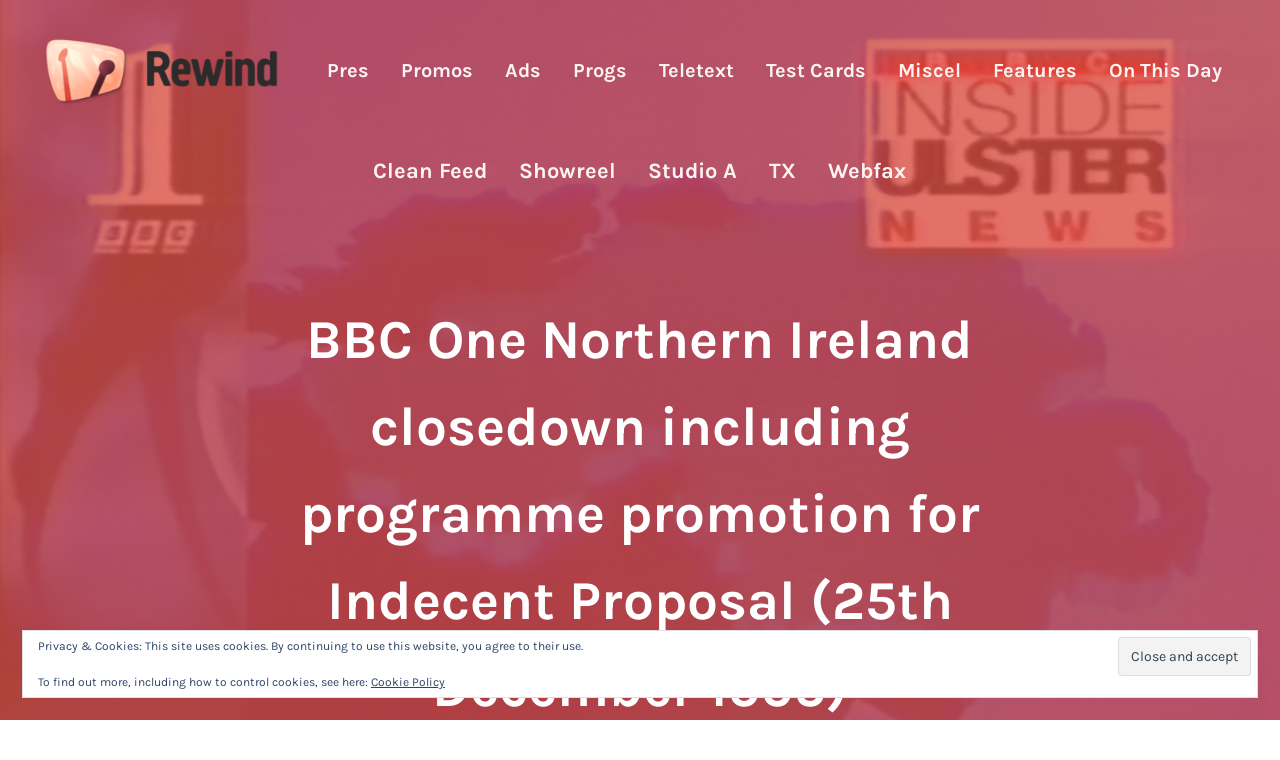

--- FILE ---
content_type: text/html; charset=UTF-8
request_url: https://rewind.thetvroom.com/31121/channel-presentation/bbc-one-northern-ireland-closedown-including-programme-promotion-for-indecent-proposal-25th-december-1995/
body_size: 21669
content:
<!DOCTYPE html>
<html lang="en-GB">
<head >
<meta charset="UTF-8" />
<meta name="viewport" content="width=device-width, initial-scale=1" />
<meta name='robots' content='index, follow, max-image-preview:large, max-snippet:-1, max-video-preview:-1' />

	<!-- This site is optimized with the Yoast SEO plugin v26.7 - https://yoast.com/wordpress/plugins/seo/ -->
	<title>BBC One Northern Ireland closedown including programme promotion for Indecent Proposal (25th December 1995) - Rewind</title>
	<meta name="description" content="The late local news and weather at closedown." />
	<link rel="canonical" href="https://rewind.thetvroom.com/31121/channel-presentation/bbc-one-northern-ireland-closedown-including-programme-promotion-for-indecent-proposal-25th-december-1995/" />
	<meta property="og:locale" content="en_GB" />
	<meta property="og:type" content="article" />
	<meta property="og:title" content="BBC One Northern Ireland closedown including programme promotion for Indecent Proposal (25th December 1995) - Rewind" />
	<meta property="og:description" content="The late local news and weather at closedown." />
	<meta property="og:url" content="https://rewind.thetvroom.com/31121/channel-presentation/bbc-one-northern-ireland-closedown-including-programme-promotion-for-indecent-proposal-25th-december-1995/" />
	<meta property="og:site_name" content="Rewind" />
	<meta property="article:published_time" content="2021-07-02T00:11:11+00:00" />
	<meta property="article:modified_time" content="2021-08-01T01:13:23+00:00" />
	<meta property="og:image" content="https://i2.wp.com/rewind.thetvroom.com/wp-rwnd/wp-content/uploads/2021/07/bbc-one-ni-prog-graphic-inside-ulster-news-a018-19951225-001-01.png?fit=1360%2C1020&ssl=1" />
	<meta property="og:image:width" content="1360" />
	<meta property="og:image:height" content="1020" />
	<meta property="og:image:type" content="image/png" />
	<meta name="author" content="Rewind Team" />
	<meta name="twitter:card" content="summary_large_image" />
	<meta name="twitter:label1" content="Written by" />
	<meta name="twitter:data1" content="Rewind Team" />
	<meta name="twitter:label2" content="Estimated reading time" />
	<meta name="twitter:data2" content="2 minutes" />
	<script type="application/ld+json" class="yoast-schema-graph">{"@context":"https://schema.org","@graph":[{"@type":"Article","@id":"https://rewind.thetvroom.com/31121/channel-presentation/bbc-one-northern-ireland-closedown-including-programme-promotion-for-indecent-proposal-25th-december-1995/#article","isPartOf":{"@id":"https://rewind.thetvroom.com/31121/channel-presentation/bbc-one-northern-ireland-closedown-including-programme-promotion-for-indecent-proposal-25th-december-1995/"},"author":{"name":"Rewind Team","@id":"https://rewind.thetvroom.com/#/schema/person/a18a3d7cb51e1ba624965154afba67d2"},"headline":"BBC One Northern Ireland closedown including programme promotion for Indecent Proposal (25th December 1995)","datePublished":"2021-07-02T00:11:11+00:00","dateModified":"2021-08-01T01:13:23+00:00","mainEntityOfPage":{"@id":"https://rewind.thetvroom.com/31121/channel-presentation/bbc-one-northern-ireland-closedown-including-programme-promotion-for-indecent-proposal-25th-december-1995/"},"wordCount":282,"commentCount":0,"publisher":{"@id":"https://rewind.thetvroom.com/#organization"},"image":{"@id":"https://rewind.thetvroom.com/31121/channel-presentation/bbc-one-northern-ireland-closedown-including-programme-promotion-for-indecent-proposal-25th-december-1995/#primaryimage"},"thumbnailUrl":"https://i0.wp.com/rewind.thetvroom.com/wp-rwnd/wp-content/uploads/2021/07/bbc-one-ni-prog-graphic-inside-ulster-news-a018-19951225-001-01.png?fit=1360%2C1020&ssl=1","articleSection":["Channel Presentation","Programmes","Promotions"],"inLanguage":"en-GB","potentialAction":[{"@type":"CommentAction","name":"Comment","target":["https://rewind.thetvroom.com/31121/channel-presentation/bbc-one-northern-ireland-closedown-including-programme-promotion-for-indecent-proposal-25th-december-1995/#respond"]}]},{"@type":"WebPage","@id":"https://rewind.thetvroom.com/31121/channel-presentation/bbc-one-northern-ireland-closedown-including-programme-promotion-for-indecent-proposal-25th-december-1995/","url":"https://rewind.thetvroom.com/31121/channel-presentation/bbc-one-northern-ireland-closedown-including-programme-promotion-for-indecent-proposal-25th-december-1995/","name":"BBC One Northern Ireland closedown including programme promotion for Indecent Proposal (25th December 1995) - Rewind","isPartOf":{"@id":"https://rewind.thetvroom.com/#website"},"primaryImageOfPage":{"@id":"https://rewind.thetvroom.com/31121/channel-presentation/bbc-one-northern-ireland-closedown-including-programme-promotion-for-indecent-proposal-25th-december-1995/#primaryimage"},"image":{"@id":"https://rewind.thetvroom.com/31121/channel-presentation/bbc-one-northern-ireland-closedown-including-programme-promotion-for-indecent-proposal-25th-december-1995/#primaryimage"},"thumbnailUrl":"https://i0.wp.com/rewind.thetvroom.com/wp-rwnd/wp-content/uploads/2021/07/bbc-one-ni-prog-graphic-inside-ulster-news-a018-19951225-001-01.png?fit=1360%2C1020&ssl=1","datePublished":"2021-07-02T00:11:11+00:00","dateModified":"2021-08-01T01:13:23+00:00","description":"The late local news and weather at closedown.","breadcrumb":{"@id":"https://rewind.thetvroom.com/31121/channel-presentation/bbc-one-northern-ireland-closedown-including-programme-promotion-for-indecent-proposal-25th-december-1995/#breadcrumb"},"inLanguage":"en-GB","potentialAction":[{"@type":"ReadAction","target":["https://rewind.thetvroom.com/31121/channel-presentation/bbc-one-northern-ireland-closedown-including-programme-promotion-for-indecent-proposal-25th-december-1995/"]}]},{"@type":"ImageObject","inLanguage":"en-GB","@id":"https://rewind.thetvroom.com/31121/channel-presentation/bbc-one-northern-ireland-closedown-including-programme-promotion-for-indecent-proposal-25th-december-1995/#primaryimage","url":"https://i0.wp.com/rewind.thetvroom.com/wp-rwnd/wp-content/uploads/2021/07/bbc-one-ni-prog-graphic-inside-ulster-news-a018-19951225-001-01.png?fit=1360%2C1020&ssl=1","contentUrl":"https://i0.wp.com/rewind.thetvroom.com/wp-rwnd/wp-content/uploads/2021/07/bbc-one-ni-prog-graphic-inside-ulster-news-a018-19951225-001-01.png?fit=1360%2C1020&ssl=1","width":1360,"height":1020},{"@type":"BreadcrumbList","@id":"https://rewind.thetvroom.com/31121/channel-presentation/bbc-one-northern-ireland-closedown-including-programme-promotion-for-indecent-proposal-25th-december-1995/#breadcrumb","itemListElement":[{"@type":"ListItem","position":1,"name":"Home","item":"https://rewind.thetvroom.com/"},{"@type":"ListItem","position":2,"name":"BBC One Northern Ireland closedown including programme promotion for Indecent Proposal (25th December 1995)"}]},{"@type":"WebSite","@id":"https://rewind.thetvroom.com/#website","url":"https://rewind.thetvroom.com/","name":"Rewind","description":"The museum of TV ephemera","publisher":{"@id":"https://rewind.thetvroom.com/#organization"},"potentialAction":[{"@type":"SearchAction","target":{"@type":"EntryPoint","urlTemplate":"https://rewind.thetvroom.com/?s={search_term_string}"},"query-input":{"@type":"PropertyValueSpecification","valueRequired":true,"valueName":"search_term_string"}}],"inLanguage":"en-GB"},{"@type":"Organization","@id":"https://rewind.thetvroom.com/#organization","name":"Rewind","url":"https://rewind.thetvroom.com/","logo":{"@type":"ImageObject","inLanguage":"en-GB","@id":"https://rewind.thetvroom.com/#/schema/logo/image/","url":"https://i0.wp.com/rewind.thetvroom.com/wp-rwnd/wp-content/uploads/2022/12/main-site-logo-2023-rewind-001-01.png?fit=475%2C140&ssl=1","contentUrl":"https://i0.wp.com/rewind.thetvroom.com/wp-rwnd/wp-content/uploads/2022/12/main-site-logo-2023-rewind-001-01.png?fit=475%2C140&ssl=1","width":475,"height":140,"caption":"Rewind"},"image":{"@id":"https://rewind.thetvroom.com/#/schema/logo/image/"}},{"@type":"Person","@id":"https://rewind.thetvroom.com/#/schema/person/a18a3d7cb51e1ba624965154afba67d2","name":"Rewind Team","image":{"@type":"ImageObject","inLanguage":"en-GB","@id":"https://rewind.thetvroom.com/#/schema/person/image/","url":"https://secure.gravatar.com/avatar/9493020412d64537599126be318f46cc46e62ed5e329d7d1e7cf21e68be1777f?s=96&d=mm&r=g","contentUrl":"https://secure.gravatar.com/avatar/9493020412d64537599126be318f46cc46e62ed5e329d7d1e7cf21e68be1777f?s=96&d=mm&r=g","caption":"Rewind Team"},"sameAs":["https://rewind.thetvroom.com/"],"url":"https://rewind.thetvroom.com/author/the-rewind-team/"}]}</script>
	<!-- / Yoast SEO plugin. -->


<link rel='dns-prefetch' href='//stats.wp.com' />
<link rel='dns-prefetch' href='//jetpack.wordpress.com' />
<link rel='dns-prefetch' href='//s0.wp.com' />
<link rel='dns-prefetch' href='//public-api.wordpress.com' />
<link rel='dns-prefetch' href='//0.gravatar.com' />
<link rel='dns-prefetch' href='//1.gravatar.com' />
<link rel='dns-prefetch' href='//2.gravatar.com' />
<link rel='dns-prefetch' href='//widgets.wp.com' />
<link rel='preconnect' href='//c0.wp.com' />
<link rel='preconnect' href='//i0.wp.com' />
<link rel="alternate" type="application/rss+xml" title="Rewind &raquo; Feed" href="https://rewind.thetvroom.com/feed/" />
<link rel="alternate" type="application/rss+xml" title="Rewind &raquo; Comments Feed" href="https://rewind.thetvroom.com/comments/feed/" />
<link rel="preload" class="mai-preload" href="https://rewind.thetvroom.com/wp-rwnd/wp-content/fonts/karla/qkB_XvYC6trAT7RQNNK2EG7SIwPWMNlCVytER0IPh7KX59Z0CnSKbGkv.woff2" as="font" type="font/woff2" crossorigin />
<link rel="preload" class="mai-preload" href="https://rewind.thetvroom.com/wp-rwnd/wp-content/fonts/karla/qkB_XvYC6trAT7RQNNK2EG7SIwPWMNlCVytER0IPh7KX59Z0CnSKbGkv.woff2" as="font" type="font/woff2" crossorigin />
<link rel="preload" class="mai-preload" href="https://rewind.thetvroom.com/wp-rwnd/wp-content/fonts/karla/qkB9XvYC6trAT55ZBi1ueQVIjQTD-JrIH2G7nytkHRyQ8p4wUje6bg.woff2" as="font" type="font/woff2" crossorigin />
<link rel="preload" class="mai-preload" href="https://rewind.thetvroom.com/wp-rwnd/wp-content/fonts/karla/qkB9XvYC6trAT55ZBi1ueQVIjQTD-JrIH2G7nytkHRyQ8p4wUje6bg.woff2" as="font" type="font/woff2" crossorigin />
<link rel="alternate" type="application/rss+xml" title="Rewind &raquo; BBC One Northern Ireland closedown including programme promotion for Indecent Proposal (25th December 1995) Comments Feed" href="https://rewind.thetvroom.com/31121/channel-presentation/bbc-one-northern-ireland-closedown-including-programme-promotion-for-indecent-proposal-25th-december-1995/feed/" />
<link rel="alternate" title="oEmbed (JSON)" type="application/json+oembed" href="https://rewind.thetvroom.com/wp-json/oembed/1.0/embed?url=https%3A%2F%2Frewind.thetvroom.com%2F31121%2Fchannel-presentation%2Fbbc-one-northern-ireland-closedown-including-programme-promotion-for-indecent-proposal-25th-december-1995%2F" />
<link rel="alternate" title="oEmbed (XML)" type="text/xml+oembed" href="https://rewind.thetvroom.com/wp-json/oembed/1.0/embed?url=https%3A%2F%2Frewind.thetvroom.com%2F31121%2Fchannel-presentation%2Fbbc-one-northern-ireland-closedown-including-programme-promotion-for-indecent-proposal-25th-december-1995%2F&#038;format=xml" />
<style id='wp-img-auto-sizes-contain-inline-css' type='text/css'>
img:is([sizes=auto i],[sizes^="auto," i]){contain-intrinsic-size:3000px 1500px}
/*# sourceURL=wp-img-auto-sizes-contain-inline-css */
</style>
<link rel='stylesheet' id='jetpack_related-posts-css' href='https://c0.wp.com/p/jetpack/15.4/modules/related-posts/related-posts.css' type='text/css' media='all' />
<link rel='stylesheet' id='wp-block-library-css' href='https://c0.wp.com/c/6.9/wp-includes/css/dist/block-library/style.min.css' type='text/css' media='all' />
<style id='wp-block-heading-inline-css' type='text/css'>
h1:where(.wp-block-heading).has-background,h2:where(.wp-block-heading).has-background,h3:where(.wp-block-heading).has-background,h4:where(.wp-block-heading).has-background,h5:where(.wp-block-heading).has-background,h6:where(.wp-block-heading).has-background{padding:1.25em 2.375em}h1.has-text-align-left[style*=writing-mode]:where([style*=vertical-lr]),h1.has-text-align-right[style*=writing-mode]:where([style*=vertical-rl]),h2.has-text-align-left[style*=writing-mode]:where([style*=vertical-lr]),h2.has-text-align-right[style*=writing-mode]:where([style*=vertical-rl]),h3.has-text-align-left[style*=writing-mode]:where([style*=vertical-lr]),h3.has-text-align-right[style*=writing-mode]:where([style*=vertical-rl]),h4.has-text-align-left[style*=writing-mode]:where([style*=vertical-lr]),h4.has-text-align-right[style*=writing-mode]:where([style*=vertical-rl]),h5.has-text-align-left[style*=writing-mode]:where([style*=vertical-lr]),h5.has-text-align-right[style*=writing-mode]:where([style*=vertical-rl]),h6.has-text-align-left[style*=writing-mode]:where([style*=vertical-lr]),h6.has-text-align-right[style*=writing-mode]:where([style*=vertical-rl]){rotate:180deg}
/*# sourceURL=https://c0.wp.com/c/6.9/wp-includes/blocks/heading/style.min.css */
</style>
<style id='wp-block-search-inline-css' type='text/css'>
.wp-block-search__button{margin-left:10px;word-break:normal}.wp-block-search__button.has-icon{line-height:0}.wp-block-search__button svg{height:1.25em;min-height:24px;min-width:24px;width:1.25em;fill:currentColor;vertical-align:text-bottom}:where(.wp-block-search__button){border:1px solid #ccc;padding:6px 10px}.wp-block-search__inside-wrapper{display:flex;flex:auto;flex-wrap:nowrap;max-width:100%}.wp-block-search__label{width:100%}.wp-block-search.wp-block-search__button-only .wp-block-search__button{box-sizing:border-box;display:flex;flex-shrink:0;justify-content:center;margin-left:0;max-width:100%}.wp-block-search.wp-block-search__button-only .wp-block-search__inside-wrapper{min-width:0!important;transition-property:width}.wp-block-search.wp-block-search__button-only .wp-block-search__input{flex-basis:100%;transition-duration:.3s}.wp-block-search.wp-block-search__button-only.wp-block-search__searchfield-hidden,.wp-block-search.wp-block-search__button-only.wp-block-search__searchfield-hidden .wp-block-search__inside-wrapper{overflow:hidden}.wp-block-search.wp-block-search__button-only.wp-block-search__searchfield-hidden .wp-block-search__input{border-left-width:0!important;border-right-width:0!important;flex-basis:0;flex-grow:0;margin:0;min-width:0!important;padding-left:0!important;padding-right:0!important;width:0!important}:where(.wp-block-search__input){appearance:none;border:1px solid #949494;flex-grow:1;font-family:inherit;font-size:inherit;font-style:inherit;font-weight:inherit;letter-spacing:inherit;line-height:inherit;margin-left:0;margin-right:0;min-width:3rem;padding:8px;text-decoration:unset!important;text-transform:inherit}:where(.wp-block-search__button-inside .wp-block-search__inside-wrapper){background-color:#fff;border:1px solid #949494;box-sizing:border-box;padding:4px}:where(.wp-block-search__button-inside .wp-block-search__inside-wrapper) .wp-block-search__input{border:none;border-radius:0;padding:0 4px}:where(.wp-block-search__button-inside .wp-block-search__inside-wrapper) .wp-block-search__input:focus{outline:none}:where(.wp-block-search__button-inside .wp-block-search__inside-wrapper) :where(.wp-block-search__button){padding:4px 8px}.wp-block-search.aligncenter .wp-block-search__inside-wrapper{margin:auto}.wp-block[data-align=right] .wp-block-search.wp-block-search__button-only .wp-block-search__inside-wrapper{float:right}
/*# sourceURL=https://c0.wp.com/c/6.9/wp-includes/blocks/search/style.min.css */
</style>
<style id='wp-block-search-theme-inline-css' type='text/css'>
.wp-block-search .wp-block-search__label{font-weight:700}.wp-block-search__button{border:1px solid #ccc;padding:.375em .625em}
/*# sourceURL=https://c0.wp.com/c/6.9/wp-includes/blocks/search/theme.min.css */
</style>
<style id='wp-block-columns-inline-css' type='text/css'>
.wp-block-columns{box-sizing:border-box;display:flex;flex-wrap:wrap!important}@media (min-width:782px){.wp-block-columns{flex-wrap:nowrap!important}}.wp-block-columns{align-items:normal!important}.wp-block-columns.are-vertically-aligned-top{align-items:flex-start}.wp-block-columns.are-vertically-aligned-center{align-items:center}.wp-block-columns.are-vertically-aligned-bottom{align-items:flex-end}@media (max-width:781px){.wp-block-columns:not(.is-not-stacked-on-mobile)>.wp-block-column{flex-basis:100%!important}}@media (min-width:782px){.wp-block-columns:not(.is-not-stacked-on-mobile)>.wp-block-column{flex-basis:0;flex-grow:1}.wp-block-columns:not(.is-not-stacked-on-mobile)>.wp-block-column[style*=flex-basis]{flex-grow:0}}.wp-block-columns.is-not-stacked-on-mobile{flex-wrap:nowrap!important}.wp-block-columns.is-not-stacked-on-mobile>.wp-block-column{flex-basis:0;flex-grow:1}.wp-block-columns.is-not-stacked-on-mobile>.wp-block-column[style*=flex-basis]{flex-grow:0}:where(.wp-block-columns){margin-bottom:1.75em}:where(.wp-block-columns.has-background){padding:1.25em 2.375em}.wp-block-column{flex-grow:1;min-width:0;overflow-wrap:break-word;word-break:break-word}.wp-block-column.is-vertically-aligned-top{align-self:flex-start}.wp-block-column.is-vertically-aligned-center{align-self:center}.wp-block-column.is-vertically-aligned-bottom{align-self:flex-end}.wp-block-column.is-vertically-aligned-stretch{align-self:stretch}.wp-block-column.is-vertically-aligned-bottom,.wp-block-column.is-vertically-aligned-center,.wp-block-column.is-vertically-aligned-top{width:100%}
/*# sourceURL=https://c0.wp.com/c/6.9/wp-includes/blocks/columns/style.min.css */
</style>
<style id='wp-block-embed-inline-css' type='text/css'>
.wp-block-embed.alignleft,.wp-block-embed.alignright,.wp-block[data-align=left]>[data-type="core/embed"],.wp-block[data-align=right]>[data-type="core/embed"]{max-width:360px;width:100%}.wp-block-embed.alignleft .wp-block-embed__wrapper,.wp-block-embed.alignright .wp-block-embed__wrapper,.wp-block[data-align=left]>[data-type="core/embed"] .wp-block-embed__wrapper,.wp-block[data-align=right]>[data-type="core/embed"] .wp-block-embed__wrapper{min-width:280px}.wp-block-cover .wp-block-embed{min-height:240px;min-width:320px}.wp-block-embed{overflow-wrap:break-word}.wp-block-embed :where(figcaption){margin-bottom:1em;margin-top:.5em}.wp-block-embed iframe{max-width:100%}.wp-block-embed__wrapper{position:relative}.wp-embed-responsive .wp-has-aspect-ratio .wp-block-embed__wrapper:before{content:"";display:block;padding-top:50%}.wp-embed-responsive .wp-has-aspect-ratio iframe{bottom:0;height:100%;left:0;position:absolute;right:0;top:0;width:100%}.wp-embed-responsive .wp-embed-aspect-21-9 .wp-block-embed__wrapper:before{padding-top:42.85%}.wp-embed-responsive .wp-embed-aspect-18-9 .wp-block-embed__wrapper:before{padding-top:50%}.wp-embed-responsive .wp-embed-aspect-16-9 .wp-block-embed__wrapper:before{padding-top:56.25%}.wp-embed-responsive .wp-embed-aspect-4-3 .wp-block-embed__wrapper:before{padding-top:75%}.wp-embed-responsive .wp-embed-aspect-1-1 .wp-block-embed__wrapper:before{padding-top:100%}.wp-embed-responsive .wp-embed-aspect-9-16 .wp-block-embed__wrapper:before{padding-top:177.77%}.wp-embed-responsive .wp-embed-aspect-1-2 .wp-block-embed__wrapper:before{padding-top:200%}
/*# sourceURL=https://c0.wp.com/c/6.9/wp-includes/blocks/embed/style.min.css */
</style>
<style id='wp-block-embed-theme-inline-css' type='text/css'>
.wp-block-embed :where(figcaption){color:#555;font-size:13px;text-align:center}.is-dark-theme .wp-block-embed :where(figcaption){color:#ffffffa6}.wp-block-embed{margin:0 0 1em}
/*# sourceURL=https://c0.wp.com/c/6.9/wp-includes/blocks/embed/theme.min.css */
</style>
<style id='wp-block-group-inline-css' type='text/css'>
.wp-block-group{box-sizing:border-box}:where(.wp-block-group.wp-block-group-is-layout-constrained){position:relative}
/*# sourceURL=https://c0.wp.com/c/6.9/wp-includes/blocks/group/style.min.css */
</style>
<style id='wp-block-group-theme-inline-css' type='text/css'>
:where(.wp-block-group.has-background){padding:1.25em 2.375em}
/*# sourceURL=https://c0.wp.com/c/6.9/wp-includes/blocks/group/theme.min.css */
</style>
<style id='wp-block-paragraph-inline-css' type='text/css'>
.is-small-text{font-size:.875em}.is-regular-text{font-size:1em}.is-large-text{font-size:2.25em}.is-larger-text{font-size:3em}.has-drop-cap:not(:focus):first-letter{float:left;font-size:8.4em;font-style:normal;font-weight:100;line-height:.68;margin:.05em .1em 0 0;text-transform:uppercase}body.rtl .has-drop-cap:not(:focus):first-letter{float:none;margin-left:.1em}p.has-drop-cap.has-background{overflow:hidden}:root :where(p.has-background){padding:1.25em 2.375em}:where(p.has-text-color:not(.has-link-color)) a{color:inherit}p.has-text-align-left[style*="writing-mode:vertical-lr"],p.has-text-align-right[style*="writing-mode:vertical-rl"]{rotate:180deg}
/*# sourceURL=https://c0.wp.com/c/6.9/wp-includes/blocks/paragraph/style.min.css */
</style>
<style id='wp-block-separator-inline-css' type='text/css'>
@charset "UTF-8";.wp-block-separator{border:none;border-top:2px solid}:root :where(.wp-block-separator.is-style-dots){height:auto;line-height:1;text-align:center}:root :where(.wp-block-separator.is-style-dots):before{color:currentColor;content:"···";font-family:serif;font-size:1.5em;letter-spacing:2em;padding-left:2em}.wp-block-separator.is-style-dots{background:none!important;border:none!important}
/*# sourceURL=https://c0.wp.com/c/6.9/wp-includes/blocks/separator/style.min.css */
</style>
<style id='wp-block-separator-theme-inline-css' type='text/css'>
.wp-block-separator.has-css-opacity{opacity:.4}.wp-block-separator{border:none;border-bottom:2px solid;margin-left:auto;margin-right:auto}.wp-block-separator.has-alpha-channel-opacity{opacity:1}.wp-block-separator:not(.is-style-wide):not(.is-style-dots){width:100px}.wp-block-separator.has-background:not(.is-style-dots){border-bottom:none;height:1px}.wp-block-separator.has-background:not(.is-style-wide):not(.is-style-dots){height:2px}
/*# sourceURL=https://c0.wp.com/c/6.9/wp-includes/blocks/separator/theme.min.css */
</style>
<style id='wp-block-spacer-inline-css' type='text/css'>
.wp-block-spacer{clear:both}
/*# sourceURL=https://c0.wp.com/c/6.9/wp-includes/blocks/spacer/style.min.css */
</style>
<style id='global-styles-inline-css' type='text/css'>
:root{--wp--preset--aspect-ratio--square: 1;--wp--preset--aspect-ratio--4-3: 4/3;--wp--preset--aspect-ratio--3-4: 3/4;--wp--preset--aspect-ratio--3-2: 3/2;--wp--preset--aspect-ratio--2-3: 2/3;--wp--preset--aspect-ratio--16-9: 16/9;--wp--preset--aspect-ratio--9-16: 9/16;--wp--preset--color--black: #000000;--wp--preset--color--cyan-bluish-gray: #abb8c3;--wp--preset--color--white: #ffffff;--wp--preset--color--pale-pink: #f78da7;--wp--preset--color--vivid-red: #cf2e2e;--wp--preset--color--luminous-vivid-orange: #ff6900;--wp--preset--color--luminous-vivid-amber: #fcb900;--wp--preset--color--light-green-cyan: #7bdcb5;--wp--preset--color--vivid-green-cyan: #00d084;--wp--preset--color--pale-cyan-blue: #8ed1fc;--wp--preset--color--vivid-cyan-blue: #0693e3;--wp--preset--color--vivid-purple: #9b51e0;--wp--preset--gradient--vivid-cyan-blue-to-vivid-purple: linear-gradient(135deg,rgb(6,147,227) 0%,rgb(155,81,224) 100%);--wp--preset--gradient--light-green-cyan-to-vivid-green-cyan: linear-gradient(135deg,rgb(122,220,180) 0%,rgb(0,208,130) 100%);--wp--preset--gradient--luminous-vivid-amber-to-luminous-vivid-orange: linear-gradient(135deg,rgb(252,185,0) 0%,rgb(255,105,0) 100%);--wp--preset--gradient--luminous-vivid-orange-to-vivid-red: linear-gradient(135deg,rgb(255,105,0) 0%,rgb(207,46,46) 100%);--wp--preset--gradient--very-light-gray-to-cyan-bluish-gray: linear-gradient(135deg,rgb(238,238,238) 0%,rgb(169,184,195) 100%);--wp--preset--gradient--cool-to-warm-spectrum: linear-gradient(135deg,rgb(74,234,220) 0%,rgb(151,120,209) 20%,rgb(207,42,186) 40%,rgb(238,44,130) 60%,rgb(251,105,98) 80%,rgb(254,248,76) 100%);--wp--preset--gradient--blush-light-purple: linear-gradient(135deg,rgb(255,206,236) 0%,rgb(152,150,240) 100%);--wp--preset--gradient--blush-bordeaux: linear-gradient(135deg,rgb(254,205,165) 0%,rgb(254,45,45) 50%,rgb(107,0,62) 100%);--wp--preset--gradient--luminous-dusk: linear-gradient(135deg,rgb(255,203,112) 0%,rgb(199,81,192) 50%,rgb(65,88,208) 100%);--wp--preset--gradient--pale-ocean: linear-gradient(135deg,rgb(255,245,203) 0%,rgb(182,227,212) 50%,rgb(51,167,181) 100%);--wp--preset--gradient--electric-grass: linear-gradient(135deg,rgb(202,248,128) 0%,rgb(113,206,126) 100%);--wp--preset--gradient--midnight: linear-gradient(135deg,rgb(2,3,129) 0%,rgb(40,116,252) 100%);--wp--preset--font-size--small: 13px;--wp--preset--font-size--medium: 20px;--wp--preset--font-size--large: 36px;--wp--preset--font-size--x-large: 42px;--wp--preset--spacing--20: 0.44rem;--wp--preset--spacing--30: 0.67rem;--wp--preset--spacing--40: 1rem;--wp--preset--spacing--50: 1.5rem;--wp--preset--spacing--60: 2.25rem;--wp--preset--spacing--70: 3.38rem;--wp--preset--spacing--80: 5.06rem;--wp--preset--shadow--natural: 6px 6px 9px rgba(0, 0, 0, 0.2);--wp--preset--shadow--deep: 12px 12px 50px rgba(0, 0, 0, 0.4);--wp--preset--shadow--sharp: 6px 6px 0px rgba(0, 0, 0, 0.2);--wp--preset--shadow--outlined: 6px 6px 0px -3px rgb(255, 255, 255), 6px 6px rgb(0, 0, 0);--wp--preset--shadow--crisp: 6px 6px 0px rgb(0, 0, 0);}:where(.is-layout-flex){gap: 0.5em;}:where(.is-layout-grid){gap: 0.5em;}body .is-layout-flex{display: flex;}.is-layout-flex{flex-wrap: wrap;align-items: center;}.is-layout-flex > :is(*, div){margin: 0;}body .is-layout-grid{display: grid;}.is-layout-grid > :is(*, div){margin: 0;}:where(.wp-block-columns.is-layout-flex){gap: 2em;}:where(.wp-block-columns.is-layout-grid){gap: 2em;}:where(.wp-block-post-template.is-layout-flex){gap: 1.25em;}:where(.wp-block-post-template.is-layout-grid){gap: 1.25em;}.has-black-color{color: var(--wp--preset--color--black) !important;}.has-cyan-bluish-gray-color{color: var(--wp--preset--color--cyan-bluish-gray) !important;}.has-white-color{color: var(--wp--preset--color--white) !important;}.has-pale-pink-color{color: var(--wp--preset--color--pale-pink) !important;}.has-vivid-red-color{color: var(--wp--preset--color--vivid-red) !important;}.has-luminous-vivid-orange-color{color: var(--wp--preset--color--luminous-vivid-orange) !important;}.has-luminous-vivid-amber-color{color: var(--wp--preset--color--luminous-vivid-amber) !important;}.has-light-green-cyan-color{color: var(--wp--preset--color--light-green-cyan) !important;}.has-vivid-green-cyan-color{color: var(--wp--preset--color--vivid-green-cyan) !important;}.has-pale-cyan-blue-color{color: var(--wp--preset--color--pale-cyan-blue) !important;}.has-vivid-cyan-blue-color{color: var(--wp--preset--color--vivid-cyan-blue) !important;}.has-vivid-purple-color{color: var(--wp--preset--color--vivid-purple) !important;}.has-black-background-color{background-color: var(--wp--preset--color--black) !important;}.has-cyan-bluish-gray-background-color{background-color: var(--wp--preset--color--cyan-bluish-gray) !important;}.has-white-background-color{background-color: var(--wp--preset--color--white) !important;}.has-pale-pink-background-color{background-color: var(--wp--preset--color--pale-pink) !important;}.has-vivid-red-background-color{background-color: var(--wp--preset--color--vivid-red) !important;}.has-luminous-vivid-orange-background-color{background-color: var(--wp--preset--color--luminous-vivid-orange) !important;}.has-luminous-vivid-amber-background-color{background-color: var(--wp--preset--color--luminous-vivid-amber) !important;}.has-light-green-cyan-background-color{background-color: var(--wp--preset--color--light-green-cyan) !important;}.has-vivid-green-cyan-background-color{background-color: var(--wp--preset--color--vivid-green-cyan) !important;}.has-pale-cyan-blue-background-color{background-color: var(--wp--preset--color--pale-cyan-blue) !important;}.has-vivid-cyan-blue-background-color{background-color: var(--wp--preset--color--vivid-cyan-blue) !important;}.has-vivid-purple-background-color{background-color: var(--wp--preset--color--vivid-purple) !important;}.has-black-border-color{border-color: var(--wp--preset--color--black) !important;}.has-cyan-bluish-gray-border-color{border-color: var(--wp--preset--color--cyan-bluish-gray) !important;}.has-white-border-color{border-color: var(--wp--preset--color--white) !important;}.has-pale-pink-border-color{border-color: var(--wp--preset--color--pale-pink) !important;}.has-vivid-red-border-color{border-color: var(--wp--preset--color--vivid-red) !important;}.has-luminous-vivid-orange-border-color{border-color: var(--wp--preset--color--luminous-vivid-orange) !important;}.has-luminous-vivid-amber-border-color{border-color: var(--wp--preset--color--luminous-vivid-amber) !important;}.has-light-green-cyan-border-color{border-color: var(--wp--preset--color--light-green-cyan) !important;}.has-vivid-green-cyan-border-color{border-color: var(--wp--preset--color--vivid-green-cyan) !important;}.has-pale-cyan-blue-border-color{border-color: var(--wp--preset--color--pale-cyan-blue) !important;}.has-vivid-cyan-blue-border-color{border-color: var(--wp--preset--color--vivid-cyan-blue) !important;}.has-vivid-purple-border-color{border-color: var(--wp--preset--color--vivid-purple) !important;}.has-vivid-cyan-blue-to-vivid-purple-gradient-background{background: var(--wp--preset--gradient--vivid-cyan-blue-to-vivid-purple) !important;}.has-light-green-cyan-to-vivid-green-cyan-gradient-background{background: var(--wp--preset--gradient--light-green-cyan-to-vivid-green-cyan) !important;}.has-luminous-vivid-amber-to-luminous-vivid-orange-gradient-background{background: var(--wp--preset--gradient--luminous-vivid-amber-to-luminous-vivid-orange) !important;}.has-luminous-vivid-orange-to-vivid-red-gradient-background{background: var(--wp--preset--gradient--luminous-vivid-orange-to-vivid-red) !important;}.has-very-light-gray-to-cyan-bluish-gray-gradient-background{background: var(--wp--preset--gradient--very-light-gray-to-cyan-bluish-gray) !important;}.has-cool-to-warm-spectrum-gradient-background{background: var(--wp--preset--gradient--cool-to-warm-spectrum) !important;}.has-blush-light-purple-gradient-background{background: var(--wp--preset--gradient--blush-light-purple) !important;}.has-blush-bordeaux-gradient-background{background: var(--wp--preset--gradient--blush-bordeaux) !important;}.has-luminous-dusk-gradient-background{background: var(--wp--preset--gradient--luminous-dusk) !important;}.has-pale-ocean-gradient-background{background: var(--wp--preset--gradient--pale-ocean) !important;}.has-electric-grass-gradient-background{background: var(--wp--preset--gradient--electric-grass) !important;}.has-midnight-gradient-background{background: var(--wp--preset--gradient--midnight) !important;}.has-small-font-size{font-size: var(--wp--preset--font-size--small) !important;}.has-medium-font-size{font-size: var(--wp--preset--font-size--medium) !important;}.has-large-font-size{font-size: var(--wp--preset--font-size--large) !important;}.has-x-large-font-size{font-size: var(--wp--preset--font-size--x-large) !important;}
:where(.wp-block-columns.is-layout-flex){gap: 2em;}:where(.wp-block-columns.is-layout-grid){gap: 2em;}
/*# sourceURL=global-styles-inline-css */
</style>
<style id='core-block-supports-inline-css' type='text/css'>
.wp-container-core-columns-is-layout-9d6595d7{flex-wrap:nowrap;}
/*# sourceURL=core-block-supports-inline-css */
</style>

<style id='classic-theme-styles-inline-css' type='text/css'>
/*! This file is auto-generated */
.wp-block-button__link{color:#fff;background-color:#32373c;border-radius:9999px;box-shadow:none;text-decoration:none;padding:calc(.667em + 2px) calc(1.333em + 2px);font-size:1.125em}.wp-block-file__button{background:#32373c;color:#fff;text-decoration:none}
/*# sourceURL=/wp-includes/css/classic-themes.min.css */
</style>
<link rel='stylesheet' id='wpmf-gallery-popup-style-css' href='https://rewind.thetvroom.com/wp-rwnd/wp-content/plugins/wp-media-folder/assets/css/display-gallery/magnific-popup.css?ver=0.9.9' type='text/css' media='all' />
<link rel='stylesheet' id='mediaelement-css' href='https://c0.wp.com/c/6.9/wp-includes/js/mediaelement/mediaelementplayer-legacy.min.css' type='text/css' media='all' />
<link rel='stylesheet' id='wp-mediaelement-css' href='https://c0.wp.com/c/6.9/wp-includes/js/mediaelement/wp-mediaelement.min.css' type='text/css' media='all' />
<link rel='stylesheet' id='view_editor_gutenberg_frontend_assets-css' href='https://rewind.thetvroom.com/wp-rwnd/wp-content/plugins/toolset-blocks/public/css/views-frontend.css?ver=3.6.21' type='text/css' media='all' />
<style id='view_editor_gutenberg_frontend_assets-inline-css' type='text/css'>
.wpv-sort-list-dropdown.wpv-sort-list-dropdown-style-default > span.wpv-sort-list,.wpv-sort-list-dropdown.wpv-sort-list-dropdown-style-default .wpv-sort-list-item {border-color: #cdcdcd;}.wpv-sort-list-dropdown.wpv-sort-list-dropdown-style-default .wpv-sort-list-item a {color: #444;background-color: #fff;}.wpv-sort-list-dropdown.wpv-sort-list-dropdown-style-default a:hover,.wpv-sort-list-dropdown.wpv-sort-list-dropdown-style-default a:focus {color: #000;background-color: #eee;}.wpv-sort-list-dropdown.wpv-sort-list-dropdown-style-default .wpv-sort-list-item.wpv-sort-list-current a {color: #000;background-color: #eee;}
.wpv-sort-list-dropdown.wpv-sort-list-dropdown-style-default > span.wpv-sort-list,.wpv-sort-list-dropdown.wpv-sort-list-dropdown-style-default .wpv-sort-list-item {border-color: #cdcdcd;}.wpv-sort-list-dropdown.wpv-sort-list-dropdown-style-default .wpv-sort-list-item a {color: #444;background-color: #fff;}.wpv-sort-list-dropdown.wpv-sort-list-dropdown-style-default a:hover,.wpv-sort-list-dropdown.wpv-sort-list-dropdown-style-default a:focus {color: #000;background-color: #eee;}.wpv-sort-list-dropdown.wpv-sort-list-dropdown-style-default .wpv-sort-list-item.wpv-sort-list-current a {color: #000;background-color: #eee;}.wpv-sort-list-dropdown.wpv-sort-list-dropdown-style-grey > span.wpv-sort-list,.wpv-sort-list-dropdown.wpv-sort-list-dropdown-style-grey .wpv-sort-list-item {border-color: #cdcdcd;}.wpv-sort-list-dropdown.wpv-sort-list-dropdown-style-grey .wpv-sort-list-item a {color: #444;background-color: #eeeeee;}.wpv-sort-list-dropdown.wpv-sort-list-dropdown-style-grey a:hover,.wpv-sort-list-dropdown.wpv-sort-list-dropdown-style-grey a:focus {color: #000;background-color: #e5e5e5;}.wpv-sort-list-dropdown.wpv-sort-list-dropdown-style-grey .wpv-sort-list-item.wpv-sort-list-current a {color: #000;background-color: #e5e5e5;}
.wpv-sort-list-dropdown.wpv-sort-list-dropdown-style-default > span.wpv-sort-list,.wpv-sort-list-dropdown.wpv-sort-list-dropdown-style-default .wpv-sort-list-item {border-color: #cdcdcd;}.wpv-sort-list-dropdown.wpv-sort-list-dropdown-style-default .wpv-sort-list-item a {color: #444;background-color: #fff;}.wpv-sort-list-dropdown.wpv-sort-list-dropdown-style-default a:hover,.wpv-sort-list-dropdown.wpv-sort-list-dropdown-style-default a:focus {color: #000;background-color: #eee;}.wpv-sort-list-dropdown.wpv-sort-list-dropdown-style-default .wpv-sort-list-item.wpv-sort-list-current a {color: #000;background-color: #eee;}.wpv-sort-list-dropdown.wpv-sort-list-dropdown-style-grey > span.wpv-sort-list,.wpv-sort-list-dropdown.wpv-sort-list-dropdown-style-grey .wpv-sort-list-item {border-color: #cdcdcd;}.wpv-sort-list-dropdown.wpv-sort-list-dropdown-style-grey .wpv-sort-list-item a {color: #444;background-color: #eeeeee;}.wpv-sort-list-dropdown.wpv-sort-list-dropdown-style-grey a:hover,.wpv-sort-list-dropdown.wpv-sort-list-dropdown-style-grey a:focus {color: #000;background-color: #e5e5e5;}.wpv-sort-list-dropdown.wpv-sort-list-dropdown-style-grey .wpv-sort-list-item.wpv-sort-list-current a {color: #000;background-color: #e5e5e5;}.wpv-sort-list-dropdown.wpv-sort-list-dropdown-style-blue > span.wpv-sort-list,.wpv-sort-list-dropdown.wpv-sort-list-dropdown-style-blue .wpv-sort-list-item {border-color: #0099cc;}.wpv-sort-list-dropdown.wpv-sort-list-dropdown-style-blue .wpv-sort-list-item a {color: #444;background-color: #cbddeb;}.wpv-sort-list-dropdown.wpv-sort-list-dropdown-style-blue a:hover,.wpv-sort-list-dropdown.wpv-sort-list-dropdown-style-blue a:focus {color: #000;background-color: #95bedd;}.wpv-sort-list-dropdown.wpv-sort-list-dropdown-style-blue .wpv-sort-list-item.wpv-sort-list-current a {color: #000;background-color: #95bedd;}
/*# sourceURL=view_editor_gutenberg_frontend_assets-inline-css */
</style>
<link rel='stylesheet' id='mai-engine-main-css' href='https://rewind.thetvroom.com/wp-rwnd/wp-content/plugins/mai-engine/assets/css/main.min.css?ver=2.38.1.121920250116' type='text/css' media='all' />
<link rel='stylesheet' id='mai-engine-header-css' href='https://rewind.thetvroom.com/wp-rwnd/wp-content/plugins/mai-engine/assets/css/header.min.css?ver=2.38.1.121920250116' type='text/css' media='all' />
<link rel='stylesheet' id='mai-engine-page-header-css' href='https://rewind.thetvroom.com/wp-rwnd/wp-content/plugins/mai-engine/assets/css/page-header.min.css?ver=2.38.1.121920250116' type='text/css' media='all' />
<link rel='stylesheet' id='mai-engine-blocks-css' href='https://rewind.thetvroom.com/wp-rwnd/wp-content/plugins/mai-engine/assets/css/blocks.min.css?ver=2.38.1.121920250116' type='text/css' media='all' />
<link rel='stylesheet' id='mai-engine-utilities-css' href='https://rewind.thetvroom.com/wp-rwnd/wp-content/plugins/mai-engine/assets/css/utilities.min.css?ver=2.38.1.121920250116' type='text/css' media='all' />
<link rel='stylesheet' id='mai-engine-theme-css' href='https://rewind.thetvroom.com/wp-rwnd/wp-content/plugins/mai-engine/assets/css/themes/reach.min.css?ver=2.38.1.121920250116' type='text/css' media='all' />
<link rel='stylesheet' id='mai-engine-desktop-css' href='https://rewind.thetvroom.com/wp-rwnd/wp-content/plugins/mai-engine/assets/css/desktop.min.css?ver=2.38.1.121920250116' type='text/css' media='only screen and (min-width:1000px)' />
<link rel='stylesheet' id='mai-engine-genesis-enews-extended-css' href='https://rewind.thetvroom.com/wp-rwnd/wp-content/plugins/mai-engine/assets/css/genesis-enews-extended.min.css?ver=2.38.1.121920250116' type='text/css' media='all' />
<link rel='stylesheet' id='mai-reach-css' href='https://rewind.thetvroom.com/wp-rwnd/wp-content/themes/mai-reach/style.css?ver=2.0.1.91420201147' type='text/css' media='all' />
<link rel='stylesheet' id='genesis-overrides-css-css' href='https://rewind.thetvroom.com/wp-rwnd/wp-content/plugins/toolset-blocks/vendor/toolset/toolset-theme-settings/res/css/themes/genesis-overrides.css?ver=1.5.5' type='text/css' media='screen' />
<link rel='stylesheet' id='open-sans-css' href='https://fonts.googleapis.com/css?family=Open+Sans%3A300italic%2C400italic%2C600italic%2C300%2C400%2C600&#038;subset=latin%2Clatin-ext&#038;display=fallback&#038;ver=6.9' type='text/css' media='all' />
<link rel='stylesheet' id='jetpack_likes-css' href='https://c0.wp.com/p/jetpack/15.4/modules/likes/style.css' type='text/css' media='all' />
<script type="text/javascript" src="https://rewind.thetvroom.com/wp-rwnd/wp-content/plugins/toolset-blocks/vendor/toolset/common-es/public/toolset-common-es-frontend.js?ver=175000" id="toolset-common-es-frontend-js"></script>
<script type="text/javascript" id="jetpack_related-posts-js-extra">
/* <![CDATA[ */
var related_posts_js_options = {"post_heading":"h4"};
//# sourceURL=jetpack_related-posts-js-extra
/* ]]> */
</script>
<script type="text/javascript" src="https://c0.wp.com/p/jetpack/15.4/_inc/build/related-posts/related-posts.min.js" id="jetpack_related-posts-js"></script>
<script type="text/javascript" src="https://c0.wp.com/c/6.9/wp-includes/js/jquery/jquery.min.js" id="jquery-core-js"></script>
<link rel="https://api.w.org/" href="https://rewind.thetvroom.com/wp-json/" /><link rel="alternate" title="JSON" type="application/json" href="https://rewind.thetvroom.com/wp-json/wp/v2/posts/31121" /><link rel="EditURI" type="application/rsd+xml" title="RSD" href="https://rewind.thetvroom.com/wp-rwnd/xmlrpc.php?rsd" />
<meta name="generator" content="WordPress 6.9" />
<link rel='shortlink' href='https://wp.me/pcyR9S-85X' />
	<style>img#wpstats{display:none}</style>
		<link rel="pingback" href="https://rewind.thetvroom.com/wp-rwnd/xmlrpc.php" />
 <script> window.addEventListener("load",function(){ var c={script:false,link:false}; function ls(s) { if(!['script','link'].includes(s)||c[s]){return;}c[s]=true; var d=document,f=d.getElementsByTagName(s)[0],j=d.createElement(s); if(s==='script'){j.async=true;j.src='https://rewind.thetvroom.com/wp-rwnd/wp-content/plugins/toolset-blocks/vendor/toolset/blocks/public/js/frontend.js?v=1.6.17';}else{ j.rel='stylesheet';j.href='https://rewind.thetvroom.com/wp-rwnd/wp-content/plugins/toolset-blocks/vendor/toolset/blocks/public/css/style.css?v=1.6.17';} f.parentNode.insertBefore(j, f); }; function ex(){ls('script');ls('link')} window.addEventListener("scroll", ex, {once: true}); if (('IntersectionObserver' in window) && ('IntersectionObserverEntry' in window) && ('intersectionRatio' in window.IntersectionObserverEntry.prototype)) { var i = 0, fb = document.querySelectorAll("[class^='tb-']"), o = new IntersectionObserver(es => { es.forEach(e => { o.unobserve(e.target); if (e.intersectionRatio > 0) { ex();o.disconnect();}else{ i++;if(fb.length>i){o.observe(fb[i])}} }) }); if (fb.length) { o.observe(fb[i]) } } }) </script>
	<noscript>
		<link rel="stylesheet" href="https://rewind.thetvroom.com/wp-rwnd/wp-content/plugins/toolset-blocks/vendor/toolset/blocks/public/css/style.css">
	</noscript><link rel="icon" href="https://i0.wp.com/rewind.thetvroom.com/wp-rwnd/wp-content/uploads/2022/12/cropped-site-icon-2023-rewind-001-01.png?fit=32%2C32&#038;ssl=1" sizes="32x32" />
<link rel="icon" href="https://i0.wp.com/rewind.thetvroom.com/wp-rwnd/wp-content/uploads/2022/12/cropped-site-icon-2023-rewind-001-01.png?fit=192%2C192&#038;ssl=1" sizes="192x192" />
<link rel="apple-touch-icon" href="https://i0.wp.com/rewind.thetvroom.com/wp-rwnd/wp-content/uploads/2022/12/cropped-site-icon-2023-rewind-001-01.png?fit=180%2C180&#038;ssl=1" />
<meta name="msapplication-TileImage" content="https://i0.wp.com/rewind.thetvroom.com/wp-rwnd/wp-content/uploads/2022/12/cropped-site-icon-2023-rewind-001-01.png?fit=270%2C270&#038;ssl=1" />
		<style type="text/css" id="wp-custom-css">
			.page-header-title {
    --h1-font-size: 2.5em;
}

:root {
   --font-size-base: 20px;
}

.page-header-title {
    color: #fdf3f1;
}

.nav-after-header {
    --menu-font-weight: bolder;
	  --menu-item-link-color: #fdf3f1;
	--menu-item-link-color-hover: #000;
}

.nav-header {
	  --menu-font-size: 20px;
    --menu-font-weight: bolder;
	  --menu-item-link-color: #fdf3f1;
	  --menu-item-link-color-hover: #000;
}

.has-sticky-header.header-stuck .site-header {
    --site-header-background: #DB4F42;
	    --menu-item-link-color: #fdf3f1;
    --menu-item-link-color-hover: #000;
}

.wp-block-embed figcaption {
	font-size: 14px;
}


dd {
	padding-bottom: 20px;
	display: list-item; 
}

dt {
	padding-top: 40px;
	padding-bottom: 20px;
}		</style>
		<style id="mai-inline-styles">.header-stuck,:root{--custom-logo-width:185px;}:root{--breakpoint-xs:400px;--breakpoint-sm:600px;--breakpoint-md:800px;--breakpoint-lg:1000px;--breakpoint-xl:1200px;--title-area-padding-mobile:16px;--header-shrink-offset:57px;--body-font-family:Karla;--body-font-weight:400;--body-font-weight-bold:700;--heading-font-family:Karla;--heading-font-weight:700;--alt-font-family:unset;--alt-font-weight:400;--color-black:#000000;--color-white:#ffffff;--color-header:#db4f42;--color-background:#ffffff;--color-alt:#feefe9;--color-body:#363636;--color-heading:#363636;--color-link:#db4f42;--color-link-light:#e26f65;--color-link-dark:#c53326;--color-primary:#db4f42;--color-primary-light:#e26f65;--color-primary-dark:#c53326;--color-secondary:#626262;--color-secondary-light:#757575;--color-secondary-dark:#474747;--button-color:var(--color-white);--button-secondary-color:var(--color-white);--button-link-url:url('https://rewind.thetvroom.com/wp-rwnd/wp-content/plugins/mai-icons/icons/svgs/regular/arrow-right.svg');--pagination-next-url:url('https://rewind.thetvroom.com/wp-rwnd/wp-content/plugins/mai-icons/icons/svgs/regular/arrow-right.svg');--pagination-previous-url:url('https://rewind.thetvroom.com/wp-rwnd/wp-content/plugins/mai-icons/icons/svgs/regular/arrow-left.svg');--entry-next-url:url('https://rewind.thetvroom.com/wp-rwnd/wp-content/plugins/mai-icons/icons/svgs/regular/arrow-right.svg');--entry-previous-url:url('https://rewind.thetvroom.com/wp-rwnd/wp-content/plugins/mai-icons/icons/svgs/regular/arrow-left.svg');--search-url:url('https://rewind.thetvroom.com/wp-rwnd/wp-content/plugins/mai-icons/icons/svgs/regular/search.svg');--page-header-background:#db4f42;--page-header-overlay-opacity:0.8;--page-header-padding-top:4vw;--page-header-padding-bottom:4vw;--page-header-inner-max-width:var(--breakpoint-md);--page-header-justify-content:center;--page-header-text-align:center;}.header-right{--menu-justify-content:flex-end;}.nav-after-header{--menu-justify-content:center;}.has-black-color{color:var(--color-black) !important;--body-color:var(--color-black);--heading-color:var(--color-black);--caption-color:var(--color-black);--cite-color:var(--color-black);}.has-black-background-color{background-color:var(--color-black) !important;}.has-white-color{color:var(--color-white) !important;--body-color:var(--color-white);--heading-color:var(--color-white);--caption-color:var(--color-white);--cite-color:var(--color-white);}.has-white-background-color{background-color:var(--color-white) !important;}.has-header-color{color:var(--color-header) !important;--body-color:var(--color-header);--heading-color:var(--color-header);--caption-color:var(--color-header);--cite-color:var(--color-header);}.has-header-background-color{background-color:var(--color-header) !important;}.has-background-color{color:var(--color-background) !important;--body-color:var(--color-background);--heading-color:var(--color-background);--caption-color:var(--color-background);--cite-color:var(--color-background);}.has-background-background-color{background-color:var(--color-background) !important;}.has-alt-color{color:var(--color-alt) !important;--body-color:var(--color-alt);--heading-color:var(--color-alt);--caption-color:var(--color-alt);--cite-color:var(--color-alt);}.has-alt-background-color{background-color:var(--color-alt) !important;}.has-body-color{color:var(--color-body) !important;--body-color:var(--color-body);--heading-color:var(--color-body);--caption-color:var(--color-body);--cite-color:var(--color-body);}.has-body-background-color{background-color:var(--color-body) !important;}.has-heading-color{color:var(--color-heading) !important;--body-color:var(--color-heading);--heading-color:var(--color-heading);--caption-color:var(--color-heading);--cite-color:var(--color-heading);}.has-heading-background-color{background-color:var(--color-heading) !important;}.has-links-color{color:var(--color-link) !important;--body-color:var(--color-link);--heading-color:var(--color-link);--caption-color:var(--color-link);--cite-color:var(--color-link);}.has-links-background-color{background-color:var(--color-link) !important;}.has-primary-color{color:var(--color-primary) !important;--body-color:var(--color-primary);--heading-color:var(--color-primary);--caption-color:var(--color-primary);--cite-color:var(--color-primary);}.has-primary-background-color{background-color:var(--color-primary) !important;}.has-secondary-color{color:var(--color-secondary) !important;--body-color:var(--color-secondary);--heading-color:var(--color-secondary);--caption-color:var(--color-secondary);--cite-color:var(--color-secondary);}.has-secondary-background-color{background-color:var(--color-secondary) !important;}@media (min-width: 1000px){:root{--custom-logo-width:240px;--title-area-padding-desktop:36px;}}/* latin-ext */
@font-face {
  font-family: 'Karla';
  font-style: italic;
  font-weight: 400;
  font-display: swap;
  src: url(https://rewind.thetvroom.com/wp-rwnd/wp-content/fonts/karla/4ee612774000d88ed789b96184e32d4e) format('woff2');
  unicode-range: U+0100-02BA, U+02BD-02C5, U+02C7-02CC, U+02CE-02D7, U+02DD-02FF, U+0304, U+0308, U+0329, U+1D00-1DBF, U+1E00-1E9F, U+1EF2-1EFF, U+2020, U+20A0-20AB, U+20AD-20C0, U+2113, U+2C60-2C7F, U+A720-A7FF;
}
/* latin */
@font-face {
  font-family: 'Karla';
  font-style: italic;
  font-weight: 400;
  font-display: swap;
  src: url(https://rewind.thetvroom.com/wp-rwnd/wp-content/fonts/karla/666239f52d9c72a85939a8e069bb0eb3) format('woff2');
  unicode-range: U+0000-00FF, U+0131, U+0152-0153, U+02BB-02BC, U+02C6, U+02DA, U+02DC, U+0304, U+0308, U+0329, U+2000-206F, U+20AC, U+2122, U+2191, U+2193, U+2212, U+2215, U+FEFF, U+FFFD;
}
/* latin-ext */
@font-face {
  font-family: 'Karla';
  font-style: italic;
  font-weight: 700;
  font-display: swap;
  src: url(https://rewind.thetvroom.com/wp-rwnd/wp-content/fonts/karla/4ee612774000d88ed789b96184e32d4e) format('woff2');
  unicode-range: U+0100-02BA, U+02BD-02C5, U+02C7-02CC, U+02CE-02D7, U+02DD-02FF, U+0304, U+0308, U+0329, U+1D00-1DBF, U+1E00-1E9F, U+1EF2-1EFF, U+2020, U+20A0-20AB, U+20AD-20C0, U+2113, U+2C60-2C7F, U+A720-A7FF;
}
/* latin */
@font-face {
  font-family: 'Karla';
  font-style: italic;
  font-weight: 700;
  font-display: swap;
  src: url(https://rewind.thetvroom.com/wp-rwnd/wp-content/fonts/karla/666239f52d9c72a85939a8e069bb0eb3) format('woff2');
  unicode-range: U+0000-00FF, U+0131, U+0152-0153, U+02BB-02BC, U+02C6, U+02DA, U+02DC, U+0304, U+0308, U+0329, U+2000-206F, U+20AC, U+2122, U+2191, U+2193, U+2212, U+2215, U+FEFF, U+FFFD;
}
/* latin-ext */
@font-face {
  font-family: 'Karla';
  font-style: normal;
  font-weight: 400;
  font-display: swap;
  src: url(https://rewind.thetvroom.com/wp-rwnd/wp-content/fonts/karla/e6e23c51d46f281183fc9c04c43fe112) format('woff2');
  unicode-range: U+0100-02BA, U+02BD-02C5, U+02C7-02CC, U+02CE-02D7, U+02DD-02FF, U+0304, U+0308, U+0329, U+1D00-1DBF, U+1E00-1E9F, U+1EF2-1EFF, U+2020, U+20A0-20AB, U+20AD-20C0, U+2113, U+2C60-2C7F, U+A720-A7FF;
}
/* latin */
@font-face {
  font-family: 'Karla';
  font-style: normal;
  font-weight: 400;
  font-display: swap;
  src: url(https://rewind.thetvroom.com/wp-rwnd/wp-content/fonts/karla/ca0ae6c1f4148af5e8db799cb4b84655) format('woff2');
  unicode-range: U+0000-00FF, U+0131, U+0152-0153, U+02BB-02BC, U+02C6, U+02DA, U+02DC, U+0304, U+0308, U+0329, U+2000-206F, U+20AC, U+2122, U+2191, U+2193, U+2212, U+2215, U+FEFF, U+FFFD;
}
/* latin-ext */
@font-face {
  font-family: 'Karla';
  font-style: normal;
  font-weight: 700;
  font-display: swap;
  src: url(https://rewind.thetvroom.com/wp-rwnd/wp-content/fonts/karla/e6e23c51d46f281183fc9c04c43fe112) format('woff2');
  unicode-range: U+0100-02BA, U+02BD-02C5, U+02C7-02CC, U+02CE-02D7, U+02DD-02FF, U+0304, U+0308, U+0329, U+1D00-1DBF, U+1E00-1E9F, U+1EF2-1EFF, U+2020, U+20A0-20AB, U+20AD-20C0, U+2113, U+2C60-2C7F, U+A720-A7FF;
}
/* latin */
@font-face {
  font-family: 'Karla';
  font-style: normal;
  font-weight: 700;
  font-display: swap;
  src: url(https://rewind.thetvroom.com/wp-rwnd/wp-content/fonts/karla/ca0ae6c1f4148af5e8db799cb4b84655) format('woff2');
  unicode-range: U+0000-00FF, U+0131, U+0152-0153, U+02BB-02BC, U+02C6, U+02DA, U+02DC, U+0304, U+0308, U+0329, U+2000-206F, U+20AC, U+2122, U+2191, U+2193, U+2212, U+2215, U+FEFF, U+FFFD;
}/* latin-ext */
@font-face {
  font-family: 'Karla';
  font-style: italic;
  font-weight: 400;
  font-display: swap;
  src: url(https://rewind.thetvroom.com/wp-rwnd/wp-content/fonts/karla/4ee612774000d88ed789b96184e32d4e) format('woff2');
  unicode-range: U+0100-02BA, U+02BD-02C5, U+02C7-02CC, U+02CE-02D7, U+02DD-02FF, U+0304, U+0308, U+0329, U+1D00-1DBF, U+1E00-1E9F, U+1EF2-1EFF, U+2020, U+20A0-20AB, U+20AD-20C0, U+2113, U+2C60-2C7F, U+A720-A7FF;
}
/* latin */
@font-face {
  font-family: 'Karla';
  font-style: italic;
  font-weight: 400;
  font-display: swap;
  src: url(https://rewind.thetvroom.com/wp-rwnd/wp-content/fonts/karla/666239f52d9c72a85939a8e069bb0eb3) format('woff2');
  unicode-range: U+0000-00FF, U+0131, U+0152-0153, U+02BB-02BC, U+02C6, U+02DA, U+02DC, U+0304, U+0308, U+0329, U+2000-206F, U+20AC, U+2122, U+2191, U+2193, U+2212, U+2215, U+FEFF, U+FFFD;
}
/* latin-ext */
@font-face {
  font-family: 'Karla';
  font-style: italic;
  font-weight: 700;
  font-display: swap;
  src: url(https://rewind.thetvroom.com/wp-rwnd/wp-content/fonts/karla/4ee612774000d88ed789b96184e32d4e) format('woff2');
  unicode-range: U+0100-02BA, U+02BD-02C5, U+02C7-02CC, U+02CE-02D7, U+02DD-02FF, U+0304, U+0308, U+0329, U+1D00-1DBF, U+1E00-1E9F, U+1EF2-1EFF, U+2020, U+20A0-20AB, U+20AD-20C0, U+2113, U+2C60-2C7F, U+A720-A7FF;
}
/* latin */
@font-face {
  font-family: 'Karla';
  font-style: italic;
  font-weight: 700;
  font-display: swap;
  src: url(https://rewind.thetvroom.com/wp-rwnd/wp-content/fonts/karla/666239f52d9c72a85939a8e069bb0eb3) format('woff2');
  unicode-range: U+0000-00FF, U+0131, U+0152-0153, U+02BB-02BC, U+02C6, U+02DA, U+02DC, U+0304, U+0308, U+0329, U+2000-206F, U+20AC, U+2122, U+2191, U+2193, U+2212, U+2215, U+FEFF, U+FFFD;
}
/* latin-ext */
@font-face {
  font-family: 'Karla';
  font-style: normal;
  font-weight: 400;
  font-display: swap;
  src: url(https://rewind.thetvroom.com/wp-rwnd/wp-content/fonts/karla/e6e23c51d46f281183fc9c04c43fe112) format('woff2');
  unicode-range: U+0100-02BA, U+02BD-02C5, U+02C7-02CC, U+02CE-02D7, U+02DD-02FF, U+0304, U+0308, U+0329, U+1D00-1DBF, U+1E00-1E9F, U+1EF2-1EFF, U+2020, U+20A0-20AB, U+20AD-20C0, U+2113, U+2C60-2C7F, U+A720-A7FF;
}
/* latin */
@font-face {
  font-family: 'Karla';
  font-style: normal;
  font-weight: 400;
  font-display: swap;
  src: url(https://rewind.thetvroom.com/wp-rwnd/wp-content/fonts/karla/ca0ae6c1f4148af5e8db799cb4b84655) format('woff2');
  unicode-range: U+0000-00FF, U+0131, U+0152-0153, U+02BB-02BC, U+02C6, U+02DA, U+02DC, U+0304, U+0308, U+0329, U+2000-206F, U+20AC, U+2122, U+2191, U+2193, U+2212, U+2215, U+FEFF, U+FFFD;
}
/* latin-ext */
@font-face {
  font-family: 'Karla';
  font-style: normal;
  font-weight: 700;
  font-display: swap;
  src: url(https://rewind.thetvroom.com/wp-rwnd/wp-content/fonts/karla/e6e23c51d46f281183fc9c04c43fe112) format('woff2');
  unicode-range: U+0100-02BA, U+02BD-02C5, U+02C7-02CC, U+02CE-02D7, U+02DD-02FF, U+0304, U+0308, U+0329, U+1D00-1DBF, U+1E00-1E9F, U+1EF2-1EFF, U+2020, U+20A0-20AB, U+20AD-20C0, U+2113, U+2C60-2C7F, U+A720-A7FF;
}
/* latin */
@font-face {
  font-family: 'Karla';
  font-style: normal;
  font-weight: 700;
  font-display: swap;
  src: url(https://rewind.thetvroom.com/wp-rwnd/wp-content/fonts/karla/ca0ae6c1f4148af5e8db799cb4b84655) format('woff2');
  unicode-range: U+0000-00FF, U+0131, U+0152-0153, U+02BB-02BC, U+02C6, U+02DA, U+02DC, U+0304, U+0308, U+0329, U+2000-206F, U+20AC, U+2122, U+2191, U+2193, U+2212, U+2215, U+FEFF, U+FFFD;
}</style><link rel='stylesheet' id='eu-cookie-law-style-css' href='https://c0.wp.com/p/jetpack/15.4/modules/widgets/eu-cookie-law/style.css' type='text/css' media='all' />
<link rel='stylesheet' id='mai-engine-footer-css' href='https://rewind.thetvroom.com/wp-rwnd/wp-content/plugins/mai-engine/assets/css/footer.min.css?ver=2.38.1.121920250116' type='text/css' media='all' />
</head>
<body class="wp-singular post-template-default single single-post postid-31121 single-format-standard wp-custom-logo wp-embed-responsive wp-theme-genesis wp-child-theme-mai-reach content-sidebar genesis-breadcrumbs-hidden has-dark-header has-dark-mobile-menu has-transparent-header has-dark-transparent-header has-page-header has-dark-page-header has-sticky-header has-logo-left is-single has-sidebar no-js views-template-general-content-template"><script>document.body.classList.replace('no-js','js');</script><div class="site-container" id="top"><ul class="genesis-skip-link"><li><a href="#genesis-content" class="screen-reader-shortcut"> Skip to main content</a></li><li><a href="#nav-header-right" class="screen-reader-shortcut"> Skip to header right navigation</a></li><li><a href="#nav-after-header" class="screen-reader-shortcut"> Skip to after header navigation</a></li><li><a href="#site-footer" class="screen-reader-shortcut"> Skip to site footer</a></li></ul><header class="site-header"><div class="site-header-wrap"><div class="title-area title-area-first"><a href="https://rewind.thetvroom.com/" class="custom-logo-link" rel="home"><img width="475" height="140" src="https://i0.wp.com/rewind.thetvroom.com/wp-rwnd/wp-content/uploads/2022/12/main-site-logo-2023-rewind-001-01.png?fit=475%2C140&amp;ssl=1" class="custom-logo" alt="Rewind" loading="eager" fetchpriority="high" sizes="(min-width: 1000px) 240px, 185px" decoding="async" srcset="https://i0.wp.com/rewind.thetvroom.com/wp-rwnd/wp-content/uploads/2022/12/main-site-logo-2023-rewind-001-01.png?resize=300%2C88&amp;ssl=1 300w, https://i0.wp.com/rewind.thetvroom.com/wp-rwnd/wp-content/uploads/2022/12/main-site-logo-2023-rewind-001-01.png?w=475&amp;ssl=1 475w" data-attachment-id="39116" data-permalink="https://rewind.thetvroom.com/main-site-logo-2023-rewind-001-01/" data-orig-file="https://i0.wp.com/rewind.thetvroom.com/wp-rwnd/wp-content/uploads/2022/12/main-site-logo-2023-rewind-001-01.png?fit=475%2C140&amp;ssl=1" data-orig-size="475,140" data-comments-opened="1" data-image-meta="{&quot;aperture&quot;:&quot;0&quot;,&quot;credit&quot;:&quot;&quot;,&quot;camera&quot;:&quot;&quot;,&quot;caption&quot;:&quot;&quot;,&quot;created_timestamp&quot;:&quot;0&quot;,&quot;copyright&quot;:&quot;&quot;,&quot;focal_length&quot;:&quot;0&quot;,&quot;iso&quot;:&quot;0&quot;,&quot;shutter_speed&quot;:&quot;0&quot;,&quot;title&quot;:&quot;&quot;,&quot;orientation&quot;:&quot;0&quot;}" data-image-title="Main Site Logo 2023 Rewind 001 01" data-image-description="" data-image-caption="" data-medium-file="https://i0.wp.com/rewind.thetvroom.com/wp-rwnd/wp-content/uploads/2022/12/main-site-logo-2023-rewind-001-01.png?fit=300%2C88&amp;ssl=1" data-large-file="https://i0.wp.com/rewind.thetvroom.com/wp-rwnd/wp-content/uploads/2022/12/main-site-logo-2023-rewind-001-01.png?fit=475%2C140&amp;ssl=1" /></a><p class="site-title screen-reader-text">Rewind</p><p class="site-description screen-reader-text">The museum of TV ephemera</p></div><div class="header-section-mobile header-right-mobile"><button class="menu-toggle" aria-expanded="false" aria-pressed="false"><span class="menu-toggle-icon"></span><span class="screen-reader-text">Menu</span></button></div><div class="header-section header-right"><nav class="nav-header nav-header-right" id="nav-header-right" aria-label="Header Right" itemscope itemtype="https://schema.org/SiteNavigationElement"><ul id="menu-header-right" class="menu genesis-nav-menu"><li class="menu-item current-post-ancestor current-menu-parent current-post-parent menu-item-first"><a class="menu-item-link" href="https://rewind.thetvroom.com/section/channel-presentation/"><span >Pres</span></a></li>
<li class="menu-item current-post-ancestor current-menu-parent current-post-parent"><a class="menu-item-link" href="https://rewind.thetvroom.com/section/promotions/"><span >Promos</span></a></li>
<li class="menu-item"><a class="menu-item-link" href="https://rewind.thetvroom.com/section/advertisements/"><span >Ads</span></a></li>
<li class="menu-item current-post-ancestor current-menu-parent current-post-parent"><a class="menu-item-link" href="https://rewind.thetvroom.com/section/programmes/"><span >Progs</span></a></li>
<li class="menu-item"><a class="menu-item-link" href="https://rewind.thetvroom.com/section/teletext/"><span >Teletext</span></a></li>
<li class="menu-item"><a class="menu-item-link" href="https://rewind.thetvroom.com/section/test-cards/"><span >Test Cards</span></a></li>
<li class="menu-item"><a class="menu-item-link" href="https://rewind.thetvroom.com/section/miscellany/"><span >Miscel</span></a></li>
<li class="menu-item"><a class="menu-item-link" href="https://rewind.thetvroom.com/section/features/"><span >Features</span></a></li>
<li class="menu-item menu-item-last"><a class="menu-item-link" href="https://rewind.thetvroom.com/on-this-day-in-tv-history/"><span >On This Day</span></a></li>
</ul></nav></div></div></header><span class="header-spacer"></span><nav class="nav-after-header" id="nav-after-header"><div class="wrap"><ul id="menu-after-header" class="menu genesis-nav-menu"><li class="menu-item menu-item-first"><a class="menu-item-link" href="https://cleanfeed.thetvroom.com"><span >Clean Feed</span></a></li>
<li class="menu-item"><a class="menu-item-link" href="https://showreel.thetvroom.com"><span >Showreel</span></a></li>
<li class="menu-item"><a class="menu-item-link" href="https://studioa.thetvroom.com"><span >Studio A</span></a></li>
<li class="menu-item"><a class="menu-item-link" href="https://tx.thetvroom.com"><span >TX</span></a></li>
<li class="menu-item menu-item-last"><a class="menu-item-link" href="https://webfax.thetvroom.com"><span >Webfax</span></a></li>
</ul></div></nav><div class="site-inner"><section class="page-header has-page-header-image has-dark-background has-divider is-alignfull-first" id="page-header"><img width="300" height="225" src="https://i0.wp.com/rewind.thetvroom.com/wp-rwnd/wp-content/uploads/2021/07/bbc-one-ni-prog-graphic-inside-ulster-news-a018-19951225-001-01.png?fit=300%2C225&amp;ssl=1" class="page-header-image" alt="" sizes="100vw" decoding="async" srcset="https://i0.wp.com/rewind.thetvroom.com/wp-rwnd/wp-content/uploads/2021/07/bbc-one-ni-prog-graphic-inside-ulster-news-a018-19951225-001-01.png?resize=300%2C225&amp;ssl=1 300w, https://i0.wp.com/rewind.thetvroom.com/wp-rwnd/wp-content/uploads/2021/07/bbc-one-ni-prog-graphic-inside-ulster-news-a018-19951225-001-01.png?resize=400%2C300&amp;ssl=1 400w, https://i0.wp.com/rewind.thetvroom.com/wp-rwnd/wp-content/uploads/2021/07/bbc-one-ni-prog-graphic-inside-ulster-news-a018-19951225-001-01.png?resize=768%2C576&amp;ssl=1 768w, https://i0.wp.com/rewind.thetvroom.com/wp-rwnd/wp-content/uploads/2021/07/bbc-one-ni-prog-graphic-inside-ulster-news-a018-19951225-001-01.png?resize=800%2C600&amp;ssl=1 800w, https://i0.wp.com/rewind.thetvroom.com/wp-rwnd/wp-content/uploads/2021/07/bbc-one-ni-prog-graphic-inside-ulster-news-a018-19951225-001-01.png?resize=1024%2C768&amp;ssl=1 1024w, https://i0.wp.com/rewind.thetvroom.com/wp-rwnd/wp-content/uploads/2021/07/bbc-one-ni-prog-graphic-inside-ulster-news-a018-19951225-001-01.png?resize=1200%2C900&amp;ssl=1 1200w, https://i0.wp.com/rewind.thetvroom.com/wp-rwnd/wp-content/uploads/2021/07/bbc-one-ni-prog-graphic-inside-ulster-news-a018-19951225-001-01.png?w=1360&amp;ssl=1 1360w" data-attachment-id="31117" data-permalink="https://rewind.thetvroom.com/bbc-one-ni-prog-graphic-inside-ulster-news-a018-19951225-001-01/" data-orig-file="https://i0.wp.com/rewind.thetvroom.com/wp-rwnd/wp-content/uploads/2021/07/bbc-one-ni-prog-graphic-inside-ulster-news-a018-19951225-001-01.png?fit=1360%2C1020&amp;ssl=1" data-orig-size="1360,1020" data-comments-opened="1" data-image-meta="{&quot;aperture&quot;:&quot;0&quot;,&quot;credit&quot;:&quot;&quot;,&quot;camera&quot;:&quot;&quot;,&quot;caption&quot;:&quot;&quot;,&quot;created_timestamp&quot;:&quot;0&quot;,&quot;copyright&quot;:&quot;&quot;,&quot;focal_length&quot;:&quot;0&quot;,&quot;iso&quot;:&quot;0&quot;,&quot;shutter_speed&quot;:&quot;0&quot;,&quot;title&quot;:&quot;&quot;,&quot;orientation&quot;:&quot;0&quot;}" data-image-title="Bbc One Ni Prog Graphic Inside Ulster News A018 19951225 001 01" data-image-description="" data-image-caption="" data-medium-file="https://i0.wp.com/rewind.thetvroom.com/wp-rwnd/wp-content/uploads/2021/07/bbc-one-ni-prog-graphic-inside-ulster-news-a018-19951225-001-01.png?fit=300%2C225&amp;ssl=1" data-large-file="https://i0.wp.com/rewind.thetvroom.com/wp-rwnd/wp-content/uploads/2021/07/bbc-one-ni-prog-graphic-inside-ulster-news-a018-19951225-001-01.png?fit=800%2C600&amp;ssl=1" /><div class="page-header-overlay has-wave-divider"></div><div class="page-header-wrap wrap"><div class="page-header-inner"><h1 class="page-header-title" itemprop="headline">BBC One Northern Ireland closedown including programme promotion for Indecent Proposal (25th December 1995)</h1></div></div><div class="mai-divider mai-divider-wave alignfull page-header-divider" style="--divider-color:var(--color-white);--divider-background-color:transparent;--divider-height:var(--padding-md);"><svg fill="currentColor" enable-background="new 0 0 1000 120" viewbox="0 0 1000 120" preserveaspectratio="none" aria-hidden="true" focusable="false" xmlns="http://www.w3.org/2000/svg" class="mai-divider-svg"><path d="M 0 80 Q 200 160 500 60 Q 770 -40 1000 40 L 1000 120 L 0 120 Z"></path></svg></div></section><div class="content-sidebar-wrap"><main class="content has-content-sidebar" id="genesis-content"><article class="entry entry-single no-entry-link type-post category-channel-presentation category-programmes category-promotions broadcaster-channel-bbc broadcaster-channel-bbc-one broadcaster-channel-bbc-one-northern-ireland broadcast-area-uk-national broadcast-area-uk-northern-ireland on-air-talent-john-ashe osp-category-christmas-presentation osp-category-clock osp-category-full-junction osp-category-ident osp-category-programme-graphic osp-category-publication-promotion osp-category-standard-presentation osp-package-bbc-one-christmas-1995 programme-genre-drama programme-genre-news psc-title-bbc-inside-ulster-news psc-title-bbc-weather psc-title-indecent-proposal archive-the-tv-room decade-1990s recording-type-off-air-recording-analogue-terrestrial recording-type-vhs-good-quality news-presentation-era-bbc-ni-news-1992-february-1996" aria-label="BBC One Northern Ireland closedown including programme promotion for Indecent Proposal (25th December 1995)" itemref="page-header"><div class="entry-wrap entry-wrap-single"><div class="entry-meta entry-meta-before-content"><time class="entry-time">Posted on 2nd July 2021</time> 
<br>
<span class="entry-author">By <a href="https://rewind.thetvroom.com/author/the-rewind-team/" class="entry-author-link" rel="author"><span class="entry-author-name">Rewind Team</span></a></span>
<br>
<time class="entry-modified-time">Last updated on 1st August 2021</time>
<br>
<span class="entry-terms entry-terms-category">Filed under <a href="https://rewind.thetvroom.com/section/channel-presentation/" rel="tag">Channel Presentation</a>, <a href="https://rewind.thetvroom.com/section/programmes/" rel="tag">Programmes</a>, <a href="https://rewind.thetvroom.com/section/promotions/" rel="tag">Promotions</a></span></div><div class="entry-content entry-content-single"><div class="tces-js-style-encoded" style="display:none;">[base64]</div><script class="tces-js-style-to-head">toolsetCommonEs.styleToHead()</script><div class="tces-js-style-encoded" style="display:none;">[base64]</div><script class="tces-js-style-to-head">toolsetCommonEs.styleToHead()</script>
<div class="tb-fields-and-text" data-toolset-blocks-fields-and-text="3e1d2592ce20bdf2bf813c9dfa44c991"><p><strong>ARCHIVE: <a href="https://rewind.thetvroom.com/archive/the-tv-room/">The TV Room</a></strong></p></div>



<div style="height:30px" aria-hidden="true" class="wp-block-spacer"></div>



<div class="tb-field" data-toolset-blocks-field="ea9a3848e1d313b3a8d3960c278ff505" data-last-update="1.4">
<p>The late local news and weather at closedown.</p>



<!--more-->



<figure class="wp-block-embed is-type-video is-provider-videopress wp-block-embed-videopress wp-embed-aspect-16-9 wp-has-aspect-ratio"><div class="wp-block-embed__wrapper">
<iframe title="a018_001_005_closedown_bbc-one-ni-promo-late-news-weather-clock-xmas-ident-tone-19951225-0245-mp4" width='800' height='450' src='https://videopress.com/embed/yYgjezEp?hd=1&amp;cover=1' frameborder='0' allowfullscreen ></iframe><script src='https://v0.wordpress.com/js/next/videopress-iframe.js?m=1633526814'></script>
</div><figcaption>VIDEO: BBC One Northern Ireland closedown including programme promotion for <em>Indecent Proposal</em>. Announcer: John Ashe. TX DATE: 25th December 1995. COPYRIGHT: BBC.</figcaption></figure>



<div style="height:30px" aria-hidden="true" class="wp-block-spacer"></div>



<h3 class="wp-block-heading">Video content</h3>



<p><strong>[00:00:00] PROGRAMME:</strong> the closing seconds of the late film, <em>Rear Window</em>.</p>



<p>Includes the Universal ident.</p>



<p><strong>[00:00:19] PROGRAMME PROMOTION:</strong> the network BBC One trail for the film <em>Indecent Proposal</em>.</p>



<p>At the end of the trail, we catch a fraction of a second of the network BBC One Christmas symbol.</p>



<p><strong>[00:00:44] PROGRAMME GRAPHIC:</strong> standard BBC One Northern Ireland slide for <em>BBC Inside Ulster News</em>.</p>



<p><strong>[00:01:27] <strong>PROGRAMME GRAPHIC:</strong> </strong>standard BBC One Northern Ireland slide for <em>Weather</em>.</p>



<p>A bit of an aliasing issue with the text on this slide.</p>



<p><strong>[00:01:52] CLOCK:</strong> with the usual reminder that BBC Radio Ulster is on the air throughout the night, broadcasting the BBC World Service, it&#8217;s goodnight and Happy Christmas from BBC One Northern Ireland.</p>



<p><strong>[00:02:28] IDENT:</strong> one of the variations of the BBC One Christmas symbol is used here.  Initially, we hear the audio from the ident.  This then gives way to the National Anthem.</p>



<p>At [00:03:10] the ident animation ceases.</p>



<p>At [00:03:25] we fade to black, and a couple of seconds later, BBC Northern Ireland&#8217;s local test tone is heard (this usually began with the slight picture disturbance seen in this clip, where elements of the VBI come into view).</p>



<p>Not quite sure why locally generated tone was used here, as network was closing down at more or less the same time &#8211; and on such occasions, the standard practice was to join network for their test tone and take the local continuity desk out-of-circuit. </p>

<div id='jp-relatedposts' class='jp-relatedposts' >
	<h3 class="jp-relatedposts-headline"><em>Related</em></h3>
</div></div>



<h4 class="wp-block-heading">Acknowledgements</h4>


<div class="wpv-view-output" data-toolset-views-view-editor="a8f7981a98f2c84702ac43688d40d39e"><div class="wp-block-toolset-views-view-editor"><div id="wpv-view-layout-24267-TCPID31121" class="js-wpv-view-layout js-wpv-layout-responsive js-wpv-view-layout-24267-TCPID31121" data-viewnumber="24267-TCPID31121" data-pagination="{&quot;id&quot;:&quot;24267&quot;,&quot;query&quot;:&quot;normal&quot;,&quot;type&quot;:&quot;disabled&quot;,&quot;effect&quot;:&quot;fade&quot;,&quot;duration&quot;:500,&quot;speed&quot;:5,&quot;pause_on_hover&quot;:&quot;enabled&quot;,&quot;stop_rollover&quot;:&quot;false&quot;,&quot;cache_pages&quot;:&quot;enabled&quot;,&quot;preload_images&quot;:&quot;enabled&quot;,&quot;preload_pages&quot;:&quot;enabled&quot;,&quot;preload_reach&quot;:1,&quot;spinner&quot;:&quot;builtin&quot;,&quot;spinner_image&quot;:&quot;https://rewind.thetvroom.com/wp-rwnd/wp-content/plugins/toolset-blocks/embedded/res/img/ajax-loader.gif&quot;,&quot;callback_next&quot;:&quot;&quot;,&quot;manage_history&quot;:&quot;enabled&quot;,&quot;has_controls_in_form&quot;:&quot;disabled&quot;,&quot;infinite_tolerance&quot;:&quot;0&quot;,&quot;max_pages&quot;:0,&quot;page&quot;:1,&quot;base_permalink&quot;:&quot;/31121/channel-presentation/bbc-one-northern-ireland-closedown-including-programme-promotion-for-indecent-proposal-25th-december-1995/?wpv_view_count=24267-TCPID31121&amp;wpv_paged=WPV_PAGE_NUM&quot;,&quot;loop&quot;:{&quot;type&quot;:&quot;&quot;,&quot;name&quot;:&quot;&quot;,&quot;data&quot;:[],&quot;id&quot;:0}}" data-permalink="/31121/channel-presentation/bbc-one-northern-ireland-closedown-including-programme-promotion-for-indecent-proposal-25th-december-1995/?wpv_view_count=24267-TCPID31121">
<div class="js-wpv-loop-wrapper">
<div class="wp-block-toolset-views-view-template-block wpv-block-loop-item php-to-be-replaced-with-shortcode" data-toolset-views-view-template-block="5faf38b1925442e3c4b9efede1622819">
<div class="tb-fields-and-text" data-toolset-blocks-fields-and-text="0b25bf09d2bf50a3f30508ab3cd8cb69"><strong>FEATURE IMAGE:</strong>
<br>
PICTURED: BBC One Northern Ireland programme graphic: <em>Inside Ulster News</em>.  COPYRIGHT: BBC.</div>
</div>
</div>

</div>   <div style="height:30px" aria-hidden="true" class="wp-block-spacer"></div> </div>

</div>
<div id='jp-relatedposts' class='jp-relatedposts' >
	<h3 class="jp-relatedposts-headline"><em>Related</em></h3>
</div></div></div></article><h2 class="screen-reader-text">Reader Interactions</h2>
		<div id="respond" class="comment-respond">
			<h3 id="reply-title" class="comment-reply-title">Leave a Reply<small><a rel="nofollow" id="cancel-comment-reply-link" href="/31121/channel-presentation/bbc-one-northern-ireland-closedown-including-programme-promotion-for-indecent-proposal-25th-december-1995/#respond" style="display:none;" class="cancel-comment-reply-link">Cancel reply</a>
</small></h3>			<form id="commentform" class="comment-form">
				<iframe
					title="Comment Form"
					src="https://jetpack.wordpress.com/jetpack-comment/?blogid=185623528&#038;postid=31121&#038;comment_registration=0&#038;require_name_email=1&#038;stc_enabled=0&#038;stb_enabled=0&#038;show_avatars=1&#038;avatar_default=mystery&#038;greeting=Leave+a+Reply&#038;jetpack_comments_nonce=c8f16fb939&#038;greeting_reply=Leave+a+Reply+to+%25s&#038;color_scheme=light&#038;lang=en_GB&#038;jetpack_version=15.4&#038;iframe_unique_id=1&#038;show_cookie_consent=10&#038;has_cookie_consent=0&#038;is_current_user_subscribed=0&#038;token_key=%3Bnormal%3B&#038;sig=905f3d903fc765b755d6db277c56a1b6e1ae0add#parent=https%3A%2F%2Frewind.thetvroom.com%2F31121%2Fchannel-presentation%2Fbbc-one-northern-ireland-closedown-including-programme-promotion-for-indecent-proposal-25th-december-1995%2F"
											name="jetpack_remote_comment"
						style="width:100%; height: 430px; border:0;"
										class="jetpack_remote_comment"
					id="jetpack_remote_comment"
					sandbox="allow-same-origin allow-top-navigation allow-scripts allow-forms allow-popups"
				>
									</iframe>
									<!--[if !IE]><!-->
					<script>
						document.addEventListener('DOMContentLoaded', function () {
							var commentForms = document.getElementsByClassName('jetpack_remote_comment');
							for (var i = 0; i < commentForms.length; i++) {
								commentForms[i].allowTransparency = false;
								commentForms[i].scrolling = 'no';
							}
						});
					</script>
					<!--<![endif]-->
							</form>
		</div>

		
		<input type="hidden" name="comment_parent" id="comment_parent" value="" />

		</main><aside class="sidebar sidebar-primary widget-area" role="complementary" aria-label="Primary Sidebar" id="genesis-sidebar-primary"><h2 class="genesis-sidebar-title screen-reader-text">Sidebar</h2><section id="custom_html-11" class="widget_text widget widget_custom_html"><div class="widget_text widget-wrap"><div class="textwidget custom-html-widget"><span class="entry-terms entry-terms-broadcaster-channel">Broadcaster/Channel: <a href="https://rewind.thetvroom.com/broadcaster-channel/bbc/" rel="tag">BBC</a>, <a href="https://rewind.thetvroom.com/broadcaster-channel/bbc/bbc-one/" rel="tag">BBC One</a>, <a href="https://rewind.thetvroom.com/broadcaster-channel/bbc/bbc-one-northern-ireland/" rel="tag">BBC One Northern Ireland</a></span>
<span class="entry-terms entry-terms-broadcast-area"><br>Broadcast Area: <a href="https://rewind.thetvroom.com/broadcast-area/uk-national/" rel="tag">UK: National</a>, <a href="https://rewind.thetvroom.com/broadcast-area/uk-northern-ireland/" rel="tag">UK: Northern Ireland</a></span>
<span class="entry-terms entry-terms-osp-category"><br>OSP Category: <a href="https://rewind.thetvroom.com/osp-category/christmas-presentation/" rel="tag">Christmas Presentation</a>, <a href="https://rewind.thetvroom.com/osp-category/clock/" rel="tag">Clock</a>, <a href="https://rewind.thetvroom.com/osp-category/full-junction/" rel="tag">Full Junction</a>, <a href="https://rewind.thetvroom.com/osp-category/ident/" rel="tag">Ident</a>, <a href="https://rewind.thetvroom.com/osp-category/programme-graphic/" rel="tag">Programme Graphic</a>, <a href="https://rewind.thetvroom.com/osp-category/publication-promotion/" rel="tag">Publication Promotion</a>, <a href="https://rewind.thetvroom.com/osp-category/standard-presentation/" rel="tag">Standard Presentation</a></span>
<span class="entry-terms entry-terms-osp-package"><br>OSP Package: <a href="https://rewind.thetvroom.com/osp-package/bbc-one-christmas-1995/" rel="tag">BBC One: Christmas 1995</a></span>


<span class="entry-terms entry-terms-news-presentation-era"><br>News Presentation Era: <a href="https://rewind.thetvroom.com/news-presentation-era/bbc-ni-news-1992-february-1996/" rel="tag">BBC NI News: 1992 - February 1996</a></span>
<span class="entry-terms entry-terms-on-air-talent"><br>On Air Talent: <a href="https://rewind.thetvroom.com/on-air-talent/john-ashe/" rel="tag">John Ashe</a></span>
<span class="entry-terms entry-terms-programme-genre"><br>Programme Genre: <a href="https://rewind.thetvroom.com/programme-genre/drama/" rel="tag">Drama</a>, <a href="https://rewind.thetvroom.com/programme-genre/news/" rel="tag">News</a></span>

<span class="entry-terms entry-terms-psc-title"><br>Title: <a href="https://rewind.thetvroom.com/psc-title/programmes/bbc-inside-ulster-news/" rel="tag">BBC Inside Ulster News</a>, <a href="https://rewind.thetvroom.com/psc-title/programmes/bbc-weather/" rel="tag">BBC Weather</a>, <a href="https://rewind.thetvroom.com/psc-title/films/indecent-proposal/" rel="tag">Indecent Proposal</a></span>





<span class="entry-terms entry-terms-decade"><br>Decade: <a href="https://rewind.thetvroom.com/decade/1990s/" rel="tag">1990s</a></span></div></div></section>
<section id="custom_html-10" class="widget_text widget widget_custom_html"><div class="widget_text widget-wrap"><h3 class="widgettitle widget-title">Content Finder</h3>
<div class="textwidget custom-html-widget">We've provided an <a href="https://rewind.thetvroom.com/content-finder/">intelligent search facility</a> that allows you to identify content using a range of categories.</div></div></section>
<section id="custom_html-16" class="widget_text widget widget_custom_html"><div class="widget_text widget-wrap"><h3 class="widgettitle widget-title">Follow Us on Social Media</h3>
<div class="textwidget custom-html-widget">Our accounts on <strong><a href="https://bsky.app/profile/thetvroom.com">Bluesky</a></strong>, <strong><a href="https://x.com/thetvroom">X</a></strong> and <strong><a href="https://www.youtube.com/@TheTVRoom">YouTube</a></strong> are updated regularly throughout the week.</div></div></section>
<section id="custom_html-12" class="widget_text widget widget_custom_html"><div class="widget_text widget-wrap"><h3 class="widgettitle widget-title">Pres Café Forum</h3>
<div class="textwidget custom-html-widget"><a href="https://pres.cafe" target="_blank">
      <img data-recalc-dims="1" src="https://i0.wp.com/thetvroom.com/thetvroom-ups/2025/04/ad-pres-cafe-005-01.webp?w=800&#038;ssl=1">
    </a>
<br><br>
Join in the discussion about TV presentation and branding.</div></div></section>
<section id="custom_html-13" class="widget_text widget widget_custom_html"><div class="widget_text widget-wrap"><h3 class="widgettitle widget-title">TV Pres Updates</h3>
<div class="textwidget custom-html-widget"><a href="https://tvpres.com" target="_blank">
      <img data-recalc-dims="1" src="https://i0.wp.com/thetvroom.com/thetvroom-ups/2024/07/ad-tv-pres-001-01.webp?w=800&#038;ssl=1">
    </a>
<br><br>
The latest updates from a number of presentation-related websites.</div></div></section>
<section id="custom_html-28" class="widget_text widget widget_custom_html"><div class="widget_text widget-wrap"><h3 class="widgettitle widget-title">On This Day on Webfax</h3>
<div class="textwidget custom-html-widget"><a href="https://webfax.thetvroom.com/#id=WyJ3ZWJmYXgxIiwienhuZXQuY28udWsiLCIvd3Mvd2ViZmF4Il0=:page=120">
      <img data-recalc-dims="1" src="https://i0.wp.com/thetvroom.com/thetvroom-ups/2025/12/ad-webfax-1-p120-001-01.webp?w=800&#038;ssl=1">
    </a>
<br><br>
<em>Rewind's</em> On This Day content in teletext format.</div></div></section>
<section id="custom_html-17" class="widget_text widget widget_custom_html"><div class="widget_text widget-wrap"><h3 class="widgettitle widget-title">BBC One on Webfax</h3>
<div class="textwidget custom-html-widget"><a href="https://webfax.thetvroom.com/#id=WyJ3ZWJmYXgxIiwienhuZXQuY28udWsiLCIvd3Mvd2ViZmF4Il0=:page=201">
      <img data-recalc-dims="1" src="https://i0.wp.com/thetvroom.com/thetvroom-ups/2025/01/ad-webfax-p201-002-01.webp?w=800&#038;ssl=1">
    </a>
<br><br>
Today's programmes on BBC One.</div></div></section>
<section id="custom_html-29" class="widget_text widget widget_custom_html"><div class="widget_text widget-wrap"><h3 class="widgettitle widget-title">TV Clocks</h3>
<div class="textwidget custom-html-widget"><a href="https://zxnet.co.uk/clock/" target="_blank">
      <img data-recalc-dims="1" src="https://i0.wp.com/thetvroom.com/thetvroom-ups/2026/01/ad-tv-clocks-zxguesser-002-01.webp?w=800&#038;ssl=1">
    </a>
<br><br>
ZXGuesser's live emulation of iconic TV clocks or create your own using the simple toolbox of parameters.</div></div></section>
<section id="custom_html-15" class="widget_text widget widget_custom_html"><div class="widget_text widget-wrap"><h3 class="widgettitle widget-title">Ceefax</h3>
<div class="textwidget custom-html-widget"><a href="https://webfax.thetvroom.com/#id=WyJubXMtY2VlZmF4IiwiaW50ZXJuYWwubmF0aGFubWVkaWFzZXJ2aWNlcy5jby51ayIsIi93ZWJzb2NrZXRzL2NlZWZheCJd:page=100" target="_blank">
      <img data-recalc-dims="1" src="https://i0.wp.com/thetvroom.com/thetvroom-ups/2024/09/ad-ceefax-001-01.webp?w=800&#038;ssl=1">
    </a>
<br><br>
A recreation of the BBC's teletext service, with the latest news, sport, weather and more.</div></div></section>
<section id="custom_html-9" class="widget_text widget widget_custom_html"><div class="widget_text widget-wrap"><h3 class="widgettitle widget-title">Archive Collections</h3>
<div class="textwidget custom-html-widget">View the  
<a href="https://rewind.thetvroom.com/archive-collections/">Archive Collection</a> 
index for the many hobby archivists who have contributed to <em>The TV Room</em>.</div></div></section>
<section id="custom_html-6" class="widget_text widget widget_custom_html"><div class="widget_text widget-wrap"><h3 class="widgettitle widget-title">More Information</h3>
<div class="textwidget custom-html-widget">Have you got any additional information about the content featured on this page?
<br><br>
Were you involved in the production of the item in some way and would like to be credited?
<br><br>
Get in touch via our <a href="https://rewind.thetvroom.com/contact-us/">Contact Form</a>.</div></div></section>
<section id="eu_cookie_law_widget-2" class="widget widget_eu_cookie_law_widget"><div class="widget-wrap">
<div
	class="hide-on-button"
	data-hide-timeout="30"
	data-consent-expiration="180"
	id="eu-cookie-law"
>
	<form method="post" id="jetpack-eu-cookie-law-form">
		<input type="submit" value="Close and accept" class="accept" />
	</form>

	Privacy &amp; Cookies: This site uses cookies. By continuing to use this website, you agree to their use.<br />
<br />
To find out more, including how to control cookies, see here:
		<a href="https://rewind.thetvroom.com/privacy-policy/" rel="">
		Cookie Policy	</a>
</div>
</div></section>
</aside></div></div><footer class="site-footer" id="site-footer">
<div class="wp-block-group alignfull has-xs-padding-bottom has-sm-padding-top has-alt-background-color has-background has-light-background has-md-padding-top"><div class="wp-block-group__inner-container is-layout-flow wp-block-group-is-layout-flow">
<div class="wp-block-columns are-vertically-aligned-center is-layout-flex wp-container-core-columns-is-layout-9d6595d7 wp-block-columns-is-layout-flex">
<div class="wp-block-column is-vertically-aligned-center is-layout-flow wp-block-column-is-layout-flow" style="flex-basis:100%"><form role="search" method="get" action="https://rewind.thetvroom.com/" class="wp-block-search__button-outside wp-block-search__text-button wp-block-search"><label class="wp-block-search__label" for="wp-block-search__input-2">Search this site for a word or phrase</label><div class="wp-block-search__inside-wrapper" style="--search-max-width: 100%"><input class="wp-block-search__input" id="wp-block-search__input-2" placeholder="" value="" type="search" name="s" required><button aria-label="Search" class="wp-block-search__button wp-element-button button button-secondary button-small" type="submit">Search</button></div></form></div>
</div>



<div style="height:50px" aria-hidden="true" class="wp-block-spacer"></div>



<hr class="wp-block-separator has-text-color has-link-color has-css-opacity has-background is-style-wide has-links-background-color">
</div></div>


<div class="wp-block-group alignfull has-xs-padding-bottom has-md-padding-top has-alt-background-color has-background has-light-background has-sm-padding-top has-sm-padding-bottom"><div class="wp-block-group__inner-container is-layout-flow wp-block-group-is-layout-flow">
<div class="wp-block-columns is-layout-flex wp-container-core-columns-is-layout-9d6595d7 wp-block-columns-is-layout-flex">
<div class="wp-block-column is-layout-flow wp-block-column-is-layout-flow" style="flex-basis:90%">
<p class="has-text-align-left has-sm-font-size"><a href="https://rewind.thetvroom.com/about-this-site/">About This Site</a>  ·  <a href="https://rewind.thetvroom.com/contact-us">Contact Us</a>  ·  <a href="https://rewind.thetvroom.com/content-finder/">Content Finder</a>  ·  <a href="https://rewind.thetvroom.com/frequently-asked-questions/">FAQ</a>  ·  <a href="https://rewind.thetvroom.com/privacy-policy/">Privacy Policy</a>  ·  <a href="https://rewind.thetvroom.com/terms-and-conditions/">Terms and Conditions</a></p>



<p class="has-text-align-left has-sm-font-size">Unless otherwise indicated material featured on this site is © 2026 <em>The TV Room</em>.</p>



<p class="has-text-align-left has-sm-font-size">Established in 1999, <em>The TV Room</em> is not affiliated with any broadcaster, production company or design/marketing/talent agency.</p>
</div>



<div class="wp-block-column is-layout-flow wp-block-column-is-layout-flow" style="flex-basis:10%">
<p class="has-text-align-right has-sm-font-size"><a href="#top">Back to top</a></p>
</div>
</div>
</div></div>

</footer></div>
<script type="text/javascript">
const wpvViewHead = document.getElementsByTagName( "head" )[ 0 ];
const wpvViewExtraCss = document.createElement( "style" );
wpvViewExtraCss.textContent = '<!--[if IE 7]><style>.wpv-pagination { *zoom: 1; }</style><![endif]-->';
wpvViewHead.appendChild( wpvViewExtraCss );
</script>
<script type="speculationrules">
{"prefetch":[{"source":"document","where":{"and":[{"href_matches":"/*"},{"not":{"href_matches":["/wp-rwnd/wp-*.php","/wp-rwnd/wp-admin/*","/wp-rwnd/wp-content/uploads/*","/wp-rwnd/wp-content/*","/wp-rwnd/wp-content/plugins/*","/wp-rwnd/wp-content/themes/mai-reach/*","/wp-rwnd/wp-content/themes/genesis/*","/*\\?(.+)"]}},{"not":{"selector_matches":"a[rel~=\"nofollow\"]"}},{"not":{"selector_matches":".no-prefetch, .no-prefetch a"}}]},"eagerness":"conservative"}]}
</script>
<script type="text/javascript" src="https://c0.wp.com/c/6.9/wp-includes/js/imagesloaded.min.js" id="imagesloaded-js"></script>
<script type="text/javascript" src="https://c0.wp.com/c/6.9/wp-includes/js/masonry.min.js" id="masonry-js"></script>
<script type="text/javascript" src="https://c0.wp.com/c/6.9/wp-includes/js/jquery/jquery.masonry.min.js" id="jquery-masonry-js"></script>
<script defer="defer" type="text/javascript" src="https://rewind.thetvroom.com/wp-rwnd/wp-content/themes/genesis/lib/js/skip-links.min.js?ver=3.6.1" id="skip-links-js"></script>
<script type="text/javascript" src="https://c0.wp.com/p/jetpack/15.4/modules/likes/queuehandler.js" id="jetpack_likes_queuehandler-js"></script>
<script type="text/javascript" id="jetpack-stats-js-before">
/* <![CDATA[ */
_stq = window._stq || [];
_stq.push([ "view", {"v":"ext","blog":"185623528","post":"31121","tz":"0","srv":"rewind.thetvroom.com","j":"1:15.4"} ]);
_stq.push([ "clickTrackerInit", "185623528", "31121" ]);
//# sourceURL=jetpack-stats-js-before
/* ]]> */
</script>
<script type="text/javascript" src="https://stats.wp.com/e-202603.js" id="jetpack-stats-js" defer="defer" data-wp-strategy="defer"></script>
<script type="text/javascript" id="media-video-jwt-bridge-js-extra">
/* <![CDATA[ */
var videopressAjax = {"ajaxUrl":"https://rewind.thetvroom.com/wp-rwnd/wp-admin/admin-ajax.php","bridgeUrl":"https://rewind.thetvroom.com/wp-rwnd/wp-content/plugins/jetpack/jetpack_vendor/automattic/jetpack-videopress/src/../build/lib/token-bridge.js","post_id":"31121"};
//# sourceURL=media-video-jwt-bridge-js-extra
/* ]]> */
</script>
<script type="text/javascript" src="https://rewind.thetvroom.com/wp-rwnd/wp-content/plugins/jetpack/jetpack_vendor/automattic/jetpack-videopress/src/../build/lib/token-bridge.js?ver=0.33.0" id="media-video-jwt-bridge-js"></script>
<script type="text/javascript" src="https://s0.wp.com/wp-content/plugins/video/assets/js/videojs/videopress-iframe-api.js?ver=202603" id="jetpack-videopress-iframe-api-js"></script>
<script defer type="text/javascript" src="https://rewind.thetvroom.com/wp-rwnd/wp-content/plugins/akismet/_inc/akismet-frontend.js?ver=1763076866" id="akismet-frontend-js"></script>
<script type="text/javascript" src="https://c0.wp.com/p/jetpack/15.4/_inc/build/widgets/eu-cookie-law/eu-cookie-law.min.js" id="eu-cookie-law-script-js"></script>
<script type="text/javascript" src="https://rewind.thetvroom.com/wp-rwnd/wp-content/plugins/mai-engine/assets/js/min/global.min.js?ver=2.38.1.121920250116" id="mai-engine-global-js" async="async"></script>

<script type="text/javascript" id="mai-engine-menus-js-extra">
/* <![CDATA[ */
var maiMenuVars = {"ariaLabel":"Mobile Menu","subMenuToggle":"Sub Menu","disableMicroData":""};
//# sourceURL=mai-engine-menus-js-extra
/* ]]> */
</script>
<script type="text/javascript" src="https://rewind.thetvroom.com/wp-rwnd/wp-content/plugins/mai-engine/assets/js/min/menus.min.js?ver=2.38.1.121920250116" id="mai-engine-menus-js" async="async"></script>

<script type="text/javascript" src="https://rewind.thetvroom.com/wp-rwnd/wp-content/plugins/mai-engine/assets/js/min/header.min.js?ver=2.38.1.121920250116" id="mai-engine-header-js" async="async"></script>

<script type="text/javascript" src="https://c0.wp.com/c/6.9/wp-includes/js/jquery/ui/core.min.js" id="jquery-ui-core-js"></script>
<script type="text/javascript" src="https://c0.wp.com/c/6.9/wp-includes/js/jquery/ui/datepicker.min.js" id="jquery-ui-datepicker-js"></script>
<script type="text/javascript" src="https://c0.wp.com/c/6.9/wp-includes/js/jquery/ui/mouse.min.js" id="jquery-ui-mouse-js"></script>
<script type="text/javascript" src="https://c0.wp.com/c/6.9/wp-includes/js/jquery/ui/slider.min.js" id="jquery-ui-slider-js"></script>
<script type="text/javascript" src="https://c0.wp.com/c/6.9/wp-includes/js/jquery/jquery.ui.touch-punch.js" id="jquery-touch-punch-js"></script>
<script type="text/javascript" id="mediaelement-core-js-before">
/* <![CDATA[ */
var mejsL10n = {"language":"en","strings":{"mejs.download-file":"Download File","mejs.install-flash":"You are using a browser that does not have Flash player enabled or installed. Please turn on your Flash player plugin or download the latest version from https://get.adobe.com/flashplayer/","mejs.fullscreen":"Fullscreen","mejs.play":"Play","mejs.pause":"Pause","mejs.time-slider":"Time Slider","mejs.time-help-text":"Use Left/Right Arrow keys to advance one second, Up/Down arrows to advance ten seconds.","mejs.live-broadcast":"Live Broadcast","mejs.volume-help-text":"Use Up/Down Arrow keys to increase or decrease volume.","mejs.unmute":"Unmute","mejs.mute":"Mute","mejs.volume-slider":"Volume Slider","mejs.video-player":"Video Player","mejs.audio-player":"Audio Player","mejs.captions-subtitles":"Captions/Subtitles","mejs.captions-chapters":"Chapters","mejs.none":"None","mejs.afrikaans":"Afrikaans","mejs.albanian":"Albanian","mejs.arabic":"Arabic","mejs.belarusian":"Belarusian","mejs.bulgarian":"Bulgarian","mejs.catalan":"Catalan","mejs.chinese":"Chinese","mejs.chinese-simplified":"Chinese (Simplified)","mejs.chinese-traditional":"Chinese (Traditional)","mejs.croatian":"Croatian","mejs.czech":"Czech","mejs.danish":"Danish","mejs.dutch":"Dutch","mejs.english":"English","mejs.estonian":"Estonian","mejs.filipino":"Filipino","mejs.finnish":"Finnish","mejs.french":"French","mejs.galician":"Galician","mejs.german":"German","mejs.greek":"Greek","mejs.haitian-creole":"Haitian Creole","mejs.hebrew":"Hebrew","mejs.hindi":"Hindi","mejs.hungarian":"Hungarian","mejs.icelandic":"Icelandic","mejs.indonesian":"Indonesian","mejs.irish":"Irish","mejs.italian":"Italian","mejs.japanese":"Japanese","mejs.korean":"Korean","mejs.latvian":"Latvian","mejs.lithuanian":"Lithuanian","mejs.macedonian":"Macedonian","mejs.malay":"Malay","mejs.maltese":"Maltese","mejs.norwegian":"Norwegian","mejs.persian":"Persian","mejs.polish":"Polish","mejs.portuguese":"Portuguese","mejs.romanian":"Romanian","mejs.russian":"Russian","mejs.serbian":"Serbian","mejs.slovak":"Slovak","mejs.slovenian":"Slovenian","mejs.spanish":"Spanish","mejs.swahili":"Swahili","mejs.swedish":"Swedish","mejs.tagalog":"Tagalog","mejs.thai":"Thai","mejs.turkish":"Turkish","mejs.ukrainian":"Ukrainian","mejs.vietnamese":"Vietnamese","mejs.welsh":"Welsh","mejs.yiddish":"Yiddish"}};
//# sourceURL=mediaelement-core-js-before
/* ]]> */
</script>
<script type="text/javascript" src="https://c0.wp.com/c/6.9/wp-includes/js/mediaelement/mediaelement-and-player.min.js" id="mediaelement-core-js"></script>
<script type="text/javascript" src="https://c0.wp.com/c/6.9/wp-includes/js/mediaelement/mediaelement-migrate.min.js" id="mediaelement-migrate-js"></script>
<script type="text/javascript" id="mediaelement-js-extra">
/* <![CDATA[ */
var _wpmejsSettings = {"pluginPath":"/wp-rwnd/wp-includes/js/mediaelement/","classPrefix":"mejs-","stretching":"responsive","audioShortcodeLibrary":"mediaelement","videoShortcodeLibrary":"mediaelement"};
//# sourceURL=mediaelement-js-extra
/* ]]> */
</script>
<script type="text/javascript" src="https://c0.wp.com/c/6.9/wp-includes/js/mediaelement/wp-mediaelement.min.js" id="wp-mediaelement-js"></script>
<script type="text/javascript" src="https://c0.wp.com/c/6.9/wp-includes/js/underscore.min.js" id="underscore-js"></script>
<script type="text/javascript" id="wp-util-js-extra">
/* <![CDATA[ */
var _wpUtilSettings = {"ajax":{"url":"/wp-rwnd/wp-admin/admin-ajax.php"}};
//# sourceURL=wp-util-js-extra
/* ]]> */
</script>
<script type="text/javascript" src="https://c0.wp.com/c/6.9/wp-includes/js/wp-util.min.js" id="wp-util-js"></script>
<script type="text/javascript" src="https://c0.wp.com/c/6.9/wp-includes/js/backbone.min.js" id="backbone-js"></script>
<script type="text/javascript" src="https://c0.wp.com/c/6.9/wp-includes/js/mediaelement/wp-playlist.min.js" id="wp-playlist-js"></script>
<script type="text/javascript" id="views-blocks-frontend-js-extra">
/* <![CDATA[ */
var wpv_pagination_local = {"front_ajaxurl":"https://rewind.thetvroom.com/wp-rwnd/wp-admin/admin-ajax.php","calendar_image":"https://rewind.thetvroom.com/wp-rwnd/wp-content/plugins/toolset-blocks/embedded/res/img/calendar.gif","calendar_text":"Select date","datepicker_min_date":null,"datepicker_max_date":null,"datepicker_min_year":"1582","datepicker_max_year":"3000","resize_debounce_tolerance":"100","datepicker_style_url":"https://rewind.thetvroom.com/wp-rwnd/wp-content/plugins/toolset-blocks/vendor/toolset/toolset-common/toolset-forms/css/wpt-jquery-ui/jquery-ui-1.11.4.custom.css","wpmlLang":""};
//# sourceURL=views-blocks-frontend-js-extra
/* ]]> */
</script>
<script type="text/javascript" src="https://rewind.thetvroom.com/wp-rwnd/wp-content/plugins/toolset-blocks/public/js/views-frontend.js?ver=3.6.21" id="views-blocks-frontend-js"></script>
		<script type="text/javascript">
			(function () {
				const iframe = document.getElementById( 'jetpack_remote_comment' );
								const watchReply = function() {
					// Check addComment._Jetpack_moveForm to make sure we don't monkey-patch twice.
					if ( 'undefined' !== typeof addComment && ! addComment._Jetpack_moveForm ) {
						// Cache the Core function.
						addComment._Jetpack_moveForm = addComment.moveForm;
						const commentParent = document.getElementById( 'comment_parent' );
						const cancel = document.getElementById( 'cancel-comment-reply-link' );

						function tellFrameNewParent ( commentParentValue ) {
							const url = new URL( iframe.src );
							if ( commentParentValue ) {
								url.searchParams.set( 'replytocom', commentParentValue )
							} else {
								url.searchParams.delete( 'replytocom' );
							}
							if( iframe.src !== url.href ) {
								iframe.src = url.href;
							}
						};

						cancel.addEventListener( 'click', function () {
							tellFrameNewParent( false );
						} );

						addComment.moveForm = function ( _, parentId ) {
							tellFrameNewParent( parentId );
							return addComment._Jetpack_moveForm.apply( null, arguments );
						};
					}
				}
				document.addEventListener( 'DOMContentLoaded', watchReply );
				// In WP 6.4+, the script is loaded asynchronously, so we need to wait for it to load before we monkey-patch the functions it introduces.
				document.querySelector('#comment-reply-js')?.addEventListener( 'load', watchReply );

								
				const commentIframes = document.getElementsByClassName('jetpack_remote_comment');

				window.addEventListener('message', function(event) {
					if (event.origin !== 'https://jetpack.wordpress.com') {
						return;
					}

					if (!event?.data?.iframeUniqueId && !event?.data?.height) {
						return;
					}

					const eventDataUniqueId = event.data.iframeUniqueId;

					// Change height for the matching comment iframe
					for (let i = 0; i < commentIframes.length; i++) {
						const iframe = commentIframes[i];
						const url = new URL(iframe.src);
						const iframeUniqueIdParam = url.searchParams.get('iframe_unique_id');
						if (iframeUniqueIdParam == event.data.iframeUniqueId) {
							iframe.style.height = event.data.height + 'px';
							return;
						}
					}
				});
			})();
		</script>
		</body></html>

<!-- Cached by WP-Optimize (gzip) - https://teamupdraft.com/wp-optimize/ - Last modified: 16th January 2026 1:38 am (Europe/London UTC:0) -->


--- FILE ---
content_type: text/html; charset=utf-8
request_url: https://videopress.com/embed/yYgjezEp?hd=1&cover=1
body_size: 764
content:
<!DOCTYPE html>
<html style="background-color: transparent; overflow: hidden;">
<head>
	<meta charset="utf-8" />
	<meta name="viewport" content="width=device-width,initial-scale=1.0,minimum-scale=1.0,user-scalable=no" />
	<meta name="robots" content="noindex" />
	<meta http-Equiv="Cache-Control" Content="no-cache" />
	<meta http-Equiv="Pragma" Content="no-cache" />
	<meta http-Equiv="Expires" Content="0" />
	<link rel="shortcut icon" type="image/x-icon" href="https://secure.gravatar.com/blavatar/d829502dd780a0215fe1fb6ba536d78c?s=32" sizes="16x16" />
	<link rel="icon" type="image/x-icon" href="https://secure.gravatar.com/blavatar/d829502dd780a0215fe1fb6ba536d78c?s=32" sizes="16x16" />
	<link rel="apple-touch-icon" href="https://secure.gravatar.com/blavatar/d829502dd780a0215fe1fb6ba536d78c?s=114" />
	<title>a018_001_005_closedown_bbc-one-ni-promo-late-news-weather-clock-xmas-ident-tone-19951225-0245-mp4</title></head>
<body>
<div id="video" style="position: absolute; top: 0; bottom: 0; left: 0; right: 0; width: 100%; height: 100%;"></div>
<script>
	if ( ! window.globalVideoPressArgs ) {
		window.globalVideoPressArgs = {};
	}
			window.globalVideoPressArgs.isPrivate = false;
	window.globalVideoPressArgs.translationData = window.globalVideoPressArgs.translationData || null;
	window.globalVideoPressArgs.isRestrictedVideoSite = false;
	window.globalVideoPressArgs.isActiveVideoTrialSite = false;
</script>
<script src="https://v0.wordpress.com/js/videojs/videopress-routes.min.js?m=1765917988"></script>
<script>
	(function () {
		var isEmbedded = window !== window.parent;
		if ( isEmbedded ) {
			return;
		}

		window.addEventListener( 'message', function ( event ) {
			var allowed_origins = [ 'https://videopress.com', 'https://video.wordpress.com' ];
			if ( -1 === allowed_origins.indexOf( event.origin ) ) {
				return;
			}

			if ( event.data.event !== 'videopress_token_request' ) {
				return;
			}

			var guid = event.data.guid;
			var token = window.globalVideoPressArgs.authToken;
			var isPrivate = window.globalVideoPressArgs.isPrivate;

			if ( isPrivate && ! token ) {
				event.source.postMessage(
					{
						event: 'videopress_token_error',
							guid: guid,
							privacyDetails: window.globalVideoPressArgs.privacyDetails,
					},
					'*'
				);
				return;
			}

			event.source.postMessage(
				{
					event: 'videopress_token_received',
						guid: guid,
						jwt: token,
				},
				'*'
			);

		} );
	})();
</script>
</body>
</html>
